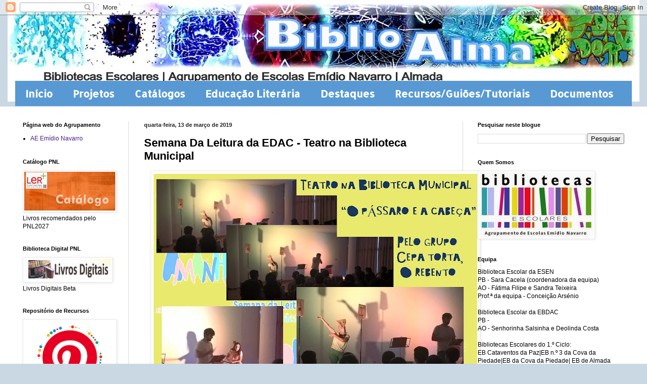

--- FILE ---
content_type: text/html; charset=UTF-8
request_url: https://bibliotecasescolaresaen.blogspot.com/2019/03/as-turmas-do-6-8-e-do-6-10-compareceram.html
body_size: 20015
content:
<!DOCTYPE html>
<html class='v2' dir='ltr' lang='pt-PT'>
<head>
<link href='https://www.blogger.com/static/v1/widgets/4128112664-css_bundle_v2.css' rel='stylesheet' type='text/css'/>
<meta content='width=1100' name='viewport'/>
<meta content='text/html; charset=UTF-8' http-equiv='Content-Type'/>
<meta content='blogger' name='generator'/>
<link href='https://bibliotecasescolaresaen.blogspot.com/favicon.ico' rel='icon' type='image/x-icon'/>
<link href='https://bibliotecasescolaresaen.blogspot.com/2019/03/as-turmas-do-6-8-e-do-6-10-compareceram.html' rel='canonical'/>
<link rel="alternate" type="application/atom+xml" title=". - Atom" href="https://bibliotecasescolaresaen.blogspot.com/feeds/posts/default" />
<link rel="alternate" type="application/rss+xml" title=". - RSS" href="https://bibliotecasescolaresaen.blogspot.com/feeds/posts/default?alt=rss" />
<link rel="service.post" type="application/atom+xml" title=". - Atom" href="https://www.blogger.com/feeds/2839161240193467540/posts/default" />

<link rel="alternate" type="application/atom+xml" title=". - Atom" href="https://bibliotecasescolaresaen.blogspot.com/feeds/8757389676825515214/comments/default" />
<!--Can't find substitution for tag [blog.ieCssRetrofitLinks]-->
<link href='https://blogger.googleusercontent.com/img/b/R29vZ2xl/AVvXsEh1uhP67XN8dAb3YpzTKQFH1qf4qVnj_dgMH3XHv_fsPWKXjn_ARSvS1VlTCdQjMSOupAxeIM8-Qk1CB6TeQYiaXqr5YM72SPAqjqECVsUUxKo081Nx2ba0DkyQ2Vcdtu08E04WVNiHe-iD/s640/Mosaico+Teatro+P%25C3%25A1ssaro+e+a+cabe%25C3%25A7a.jpg' rel='image_src'/>
<meta content='https://bibliotecasescolaresaen.blogspot.com/2019/03/as-turmas-do-6-8-e-do-6-10-compareceram.html' property='og:url'/>
<meta content='Semana Da Leitura da EDAC - Teatro na Biblioteca Municipal' property='og:title'/>
<meta content='   As turmas do 6º 8 e do 6º 10 compareceram ao convite da Biblioteca Municipal para assistirem à representação teatral adaptada de textos d...' property='og:description'/>
<meta content='https://blogger.googleusercontent.com/img/b/R29vZ2xl/AVvXsEh1uhP67XN8dAb3YpzTKQFH1qf4qVnj_dgMH3XHv_fsPWKXjn_ARSvS1VlTCdQjMSOupAxeIM8-Qk1CB6TeQYiaXqr5YM72SPAqjqECVsUUxKo081Nx2ba0DkyQ2Vcdtu08E04WVNiHe-iD/w1200-h630-p-k-no-nu/Mosaico+Teatro+P%25C3%25A1ssaro+e+a+cabe%25C3%25A7a.jpg' property='og:image'/>
<title>.: Semana Da Leitura da EDAC - Teatro na Biblioteca Municipal</title>
<style type='text/css'>@font-face{font-family:'Allerta';font-style:normal;font-weight:400;font-display:swap;src:url(//fonts.gstatic.com/s/allerta/v19/TwMO-IAHRlkbx940YnYXSCiN9uc.woff2)format('woff2');unicode-range:U+0000-00FF,U+0131,U+0152-0153,U+02BB-02BC,U+02C6,U+02DA,U+02DC,U+0304,U+0308,U+0329,U+2000-206F,U+20AC,U+2122,U+2191,U+2193,U+2212,U+2215,U+FEFF,U+FFFD;}@font-face{font-family:'Josefin Sans';font-style:normal;font-weight:700;font-display:swap;src:url(//fonts.gstatic.com/s/josefinsans/v34/Qw3PZQNVED7rKGKxtqIqX5E-AVSJrOCfjY46_N_XbMlhLybpUVzEEaq2.woff2)format('woff2');unicode-range:U+0102-0103,U+0110-0111,U+0128-0129,U+0168-0169,U+01A0-01A1,U+01AF-01B0,U+0300-0301,U+0303-0304,U+0308-0309,U+0323,U+0329,U+1EA0-1EF9,U+20AB;}@font-face{font-family:'Josefin Sans';font-style:normal;font-weight:700;font-display:swap;src:url(//fonts.gstatic.com/s/josefinsans/v34/Qw3PZQNVED7rKGKxtqIqX5E-AVSJrOCfjY46_N_XbMhhLybpUVzEEaq2.woff2)format('woff2');unicode-range:U+0100-02BA,U+02BD-02C5,U+02C7-02CC,U+02CE-02D7,U+02DD-02FF,U+0304,U+0308,U+0329,U+1D00-1DBF,U+1E00-1E9F,U+1EF2-1EFF,U+2020,U+20A0-20AB,U+20AD-20C0,U+2113,U+2C60-2C7F,U+A720-A7FF;}@font-face{font-family:'Josefin Sans';font-style:normal;font-weight:700;font-display:swap;src:url(//fonts.gstatic.com/s/josefinsans/v34/Qw3PZQNVED7rKGKxtqIqX5E-AVSJrOCfjY46_N_XbMZhLybpUVzEEQ.woff2)format('woff2');unicode-range:U+0000-00FF,U+0131,U+0152-0153,U+02BB-02BC,U+02C6,U+02DA,U+02DC,U+0304,U+0308,U+0329,U+2000-206F,U+20AC,U+2122,U+2191,U+2193,U+2212,U+2215,U+FEFF,U+FFFD;}</style>
<style id='page-skin-1' type='text/css'><!--
/*
-----------------------------------------------
Blogger Template Style
Name:     Simple
Designer: Blogger
URL:      www.blogger.com
----------------------------------------------- */
/* Content
----------------------------------------------- */
body {
font: normal normal 12px Verdana, Geneva, sans-serif;
color: #000000;
background: #cad8e4 url(//3.bp.blogspot.com/-v9F3hbsY_Kk/VfbnkUIZf8I/AAAAAAAADsg/iT5s4FIx-lM/s0-r/banner1.jpg) no-repeat fixed top center;
padding: 0 0 0 0;
background-attachment: scroll;
}
html body .content-outer {
min-width: 0;
max-width: 100%;
width: 100%;
}
h2 {
font-size: 22px;
}
a:link {
text-decoration:none;
color: #491d85;
}
a:visited {
text-decoration:none;
color: #91739a;
}
a:hover {
text-decoration:underline;
color: #7a52bd;
}
.body-fauxcolumn-outer .fauxcolumn-inner {
background: transparent none repeat scroll top left;
_background-image: none;
}
.body-fauxcolumn-outer .cap-top {
position: absolute;
z-index: 1;
height: 400px;
width: 100%;
}
.body-fauxcolumn-outer .cap-top .cap-left {
width: 100%;
background: transparent none repeat-x scroll top left;
_background-image: none;
}
.content-outer {
-moz-box-shadow: 0 0 0 rgba(0, 0, 0, .15);
-webkit-box-shadow: 0 0 0 rgba(0, 0, 0, .15);
-goog-ms-box-shadow: 0 0 0 #333333;
box-shadow: 0 0 0 rgba(0, 0, 0, .15);
margin-bottom: 1px;
}
.content-inner {
padding: 0 0;
}
.main-outer, .footer-outer {
background-color: #ffffff;
}
/* Header
----------------------------------------------- */
.header-outer {
background: transparent none repeat-x scroll 0 -400px;
_background-image: none;
}
.Header h1 {
font: normal bold 50px Josefin Sans;
color: transparent;
text-shadow: 0 0 0 rgba(0, 0, 0, .2);
}
.Header h1 a {
color: transparent;
}
.Header .description {
font-size: 200%;
color: #000000;
}
.header-inner .Header .titlewrapper {
padding: 22px 30px;
}
.header-inner .Header .descriptionwrapper {
padding: 0 30px;
}
/* Tabs
----------------------------------------------- */
.tabs-inner .section:first-child {
border-top: 0 solid #249fa3;
}
.tabs-inner .section:first-child ul {
margin-top: -0;
border-top: 0 solid #249fa3;
border-left: 0 solid #249fa3;
border-right: 0 solid #249fa3;
}
.tabs-inner .widget ul {
background: #5899d4 none repeat-x scroll 0 -800px;
_background-image: none;
border-bottom: 0 solid #249fa3;
margin-top: 0;
margin-left: -0;
margin-right: -0;
}
.tabs-inner .widget li a {
display: inline-block;
padding: .6em 1em;
font: normal bold 20px Allerta;
color: #ffffff;
border-left: 0 solid #ffffff;
border-right: 0 solid #249fa3;
}
.tabs-inner .widget li:first-child a {
border-left: none;
}
.tabs-inner .widget li.selected a, .tabs-inner .widget li a:hover {
color: #ffffff;
background-color: #0069dd;
text-decoration: none;
}
/* Columns
----------------------------------------------- */
.main-outer {
border-top: 1px solid #d9d9d9;
}
.fauxcolumn-left-outer .fauxcolumn-inner {
border-right: 1px solid #d9d9d9;
}
.fauxcolumn-right-outer .fauxcolumn-inner {
border-left: 1px solid #d9d9d9;
}
/* Headings
----------------------------------------------- */
div.widget > h2,
div.widget h2.title {
margin: 0 0 1em 0;
font: normal bold 11px Arial, Tahoma, Helvetica, FreeSans, sans-serif;
color: #000000;
}
/* Widgets
----------------------------------------------- */
.widget .zippy {
color: #929292;
text-shadow: 2px 2px 1px rgba(0, 0, 0, .1);
}
.widget .popular-posts ul {
list-style: none;
}
/* Posts
----------------------------------------------- */
h2.date-header {
font: normal bold 11px Arial, Tahoma, Helvetica, FreeSans, sans-serif;
}
.date-header span {
background-color: transparent;
color: #222222;
padding: inherit;
letter-spacing: inherit;
margin: inherit;
}
.main-inner {
padding-top: 30px;
padding-bottom: 30px;
}
.main-inner .column-center-inner {
padding: 0 15px;
}
.main-inner .column-center-inner .section {
margin: 0 15px;
}
.post {
margin: 0 0 25px 0;
}
h3.post-title, .comments h4 {
font: normal bold 22px Arial, Tahoma, Helvetica, FreeSans, sans-serif;
margin: .75em 0 0;
}
.post-body {
font-size: 110%;
line-height: 1.4;
position: relative;
}
.post-body img, .post-body .tr-caption-container, .Profile img, .Image img,
.BlogList .item-thumbnail img {
padding: 2px;
background: #ffffff;
border: 1px solid #ebebeb;
-moz-box-shadow: 1px 1px 5px rgba(0, 0, 0, .1);
-webkit-box-shadow: 1px 1px 5px rgba(0, 0, 0, .1);
box-shadow: 1px 1px 5px rgba(0, 0, 0, .1);
}
.post-body img, .post-body .tr-caption-container {
padding: 5px;
}
.post-body .tr-caption-container {
color: #222222;
}
.post-body .tr-caption-container img {
padding: 0;
background: transparent;
border: none;
-moz-box-shadow: 0 0 0 rgba(0, 0, 0, .1);
-webkit-box-shadow: 0 0 0 rgba(0, 0, 0, .1);
box-shadow: 0 0 0 rgba(0, 0, 0, .1);
}
.post-header {
margin: 0 0 1.5em;
line-height: 1.6;
font-size: 90%;
}
.post-footer {
margin: 20px -2px 0;
padding: 5px 10px;
color: #555555;
background-color: #f6f6f6;
border-bottom: 1px solid #ebebeb;
line-height: 1.6;
font-size: 90%;
}
#comments .comment-author {
padding-top: 1.5em;
border-top: 1px solid #d9d9d9;
background-position: 0 1.5em;
}
#comments .comment-author:first-child {
padding-top: 0;
border-top: none;
}
.avatar-image-container {
margin: .2em 0 0;
}
#comments .avatar-image-container img {
border: 1px solid #ebebeb;
}
/* Comments
----------------------------------------------- */
.comments .comments-content .icon.blog-author {
background-repeat: no-repeat;
background-image: url([data-uri]);
}
.comments .comments-content .loadmore a {
border-top: 1px solid #929292;
border-bottom: 1px solid #929292;
}
.comments .comment-thread.inline-thread {
background-color: #f6f6f6;
}
.comments .continue {
border-top: 2px solid #929292;
}
/* Accents
---------------------------------------------- */
.section-columns td.columns-cell {
border-left: 1px solid #d9d9d9;
}
.blog-pager {
background: transparent none no-repeat scroll top center;
}
.blog-pager-older-link, .home-link,
.blog-pager-newer-link {
background-color: #ffffff;
padding: 5px;
}
.footer-outer {
border-top: 0 dashed #bbbbbb;
}
/* Mobile
----------------------------------------------- */
body.mobile  {
background-size: auto;
}
.mobile .body-fauxcolumn-outer {
background: transparent none repeat scroll top left;
}
.mobile .body-fauxcolumn-outer .cap-top {
background-size: 100% auto;
}
.mobile .content-outer {
-webkit-box-shadow: 0 0 3px rgba(0, 0, 0, .15);
box-shadow: 0 0 3px rgba(0, 0, 0, .15);
}
.mobile .tabs-inner .widget ul {
margin-left: 0;
margin-right: 0;
}
.mobile .post {
margin: 0;
}
.mobile .main-inner .column-center-inner .section {
margin: 0;
}
.mobile .date-header span {
padding: 0.1em 10px;
margin: 0 -10px;
}
.mobile h3.post-title {
margin: 0;
}
.mobile .blog-pager {
background: transparent none no-repeat scroll top center;
}
.mobile .footer-outer {
border-top: none;
}
.mobile .main-inner, .mobile .footer-inner {
background-color: #ffffff;
}
.mobile-index-contents {
color: #000000;
}
.mobile-link-button {
background-color: #491d85;
}
.mobile-link-button a:link, .mobile-link-button a:visited {
color: #ffffff;
}
.mobile .tabs-inner .section:first-child {
border-top: none;
}
.mobile .tabs-inner .PageList .widget-content {
background-color: #0069dd;
color: #ffffff;
border-top: 0 solid #249fa3;
border-bottom: 0 solid #249fa3;
}
.mobile .tabs-inner .PageList .widget-content .pagelist-arrow {
border-left: 1px solid #249fa3;
}

--></style>
<style id='template-skin-1' type='text/css'><!--
body {
min-width: 1250px;
}
.content-outer, .content-fauxcolumn-outer, .region-inner {
min-width: 1250px;
max-width: 1250px;
_width: 1250px;
}
.main-inner .columns {
padding-left: 240px;
padding-right: 350px;
}
.main-inner .fauxcolumn-center-outer {
left: 240px;
right: 350px;
/* IE6 does not respect left and right together */
_width: expression(this.parentNode.offsetWidth -
parseInt("240px") -
parseInt("350px") + 'px');
}
.main-inner .fauxcolumn-left-outer {
width: 240px;
}
.main-inner .fauxcolumn-right-outer {
width: 350px;
}
.main-inner .column-left-outer {
width: 240px;
right: 100%;
margin-left: -240px;
}
.main-inner .column-right-outer {
width: 350px;
margin-right: -350px;
}
#layout {
min-width: 0;
}
#layout .content-outer {
min-width: 0;
width: 800px;
}
#layout .region-inner {
min-width: 0;
width: auto;
}
body#layout div.add_widget {
padding: 8px;
}
body#layout div.add_widget a {
margin-left: 32px;
}
--></style>
<style>
    body {background-image:url(\/\/3.bp.blogspot.com\/-v9F3hbsY_Kk\/VfbnkUIZf8I\/AAAAAAAADsg\/iT5s4FIx-lM\/s0-r\/banner1.jpg);}
    
@media (max-width: 200px) { body {background-image:url(\/\/3.bp.blogspot.com\/-v9F3hbsY_Kk\/VfbnkUIZf8I\/AAAAAAAADsg\/iT5s4FIx-lM\/w200\/banner1.jpg);}}
@media (max-width: 400px) and (min-width: 201px) { body {background-image:url(\/\/3.bp.blogspot.com\/-v9F3hbsY_Kk\/VfbnkUIZf8I\/AAAAAAAADsg\/iT5s4FIx-lM\/w400\/banner1.jpg);}}
@media (max-width: 800px) and (min-width: 401px) { body {background-image:url(\/\/3.bp.blogspot.com\/-v9F3hbsY_Kk\/VfbnkUIZf8I\/AAAAAAAADsg\/iT5s4FIx-lM\/w800\/banner1.jpg);}}
@media (max-width: 1200px) and (min-width: 801px) { body {background-image:url(\/\/3.bp.blogspot.com\/-v9F3hbsY_Kk\/VfbnkUIZf8I\/AAAAAAAADsg\/iT5s4FIx-lM\/w1200\/banner1.jpg);}}
/* Last tag covers anything over one higher than the previous max-size cap. */
@media (min-width: 1201px) { body {background-image:url(\/\/3.bp.blogspot.com\/-v9F3hbsY_Kk\/VfbnkUIZf8I\/AAAAAAAADsg\/iT5s4FIx-lM\/w1600\/banner1.jpg);}}
  </style>
<link href='https://www.blogger.com/dyn-css/authorization.css?targetBlogID=2839161240193467540&amp;zx=1bbbfd3b-c384-49a7-ab28-7762ff0d5758' media='none' onload='if(media!=&#39;all&#39;)media=&#39;all&#39;' rel='stylesheet'/><noscript><link href='https://www.blogger.com/dyn-css/authorization.css?targetBlogID=2839161240193467540&amp;zx=1bbbfd3b-c384-49a7-ab28-7762ff0d5758' rel='stylesheet'/></noscript>
<meta name='google-adsense-platform-account' content='ca-host-pub-1556223355139109'/>
<meta name='google-adsense-platform-domain' content='blogspot.com'/>

</head>
<body class='loading variant-wide'>
<div class='navbar section' id='navbar' name='Navbar'><div class='widget Navbar' data-version='1' id='Navbar1'><script type="text/javascript">
    function setAttributeOnload(object, attribute, val) {
      if(window.addEventListener) {
        window.addEventListener('load',
          function(){ object[attribute] = val; }, false);
      } else {
        window.attachEvent('onload', function(){ object[attribute] = val; });
      }
    }
  </script>
<div id="navbar-iframe-container"></div>
<script type="text/javascript" src="https://apis.google.com/js/platform.js"></script>
<script type="text/javascript">
      gapi.load("gapi.iframes:gapi.iframes.style.bubble", function() {
        if (gapi.iframes && gapi.iframes.getContext) {
          gapi.iframes.getContext().openChild({
              url: 'https://www.blogger.com/navbar/2839161240193467540?po\x3d8757389676825515214\x26origin\x3dhttps://bibliotecasescolaresaen.blogspot.com',
              where: document.getElementById("navbar-iframe-container"),
              id: "navbar-iframe"
          });
        }
      });
    </script><script type="text/javascript">
(function() {
var script = document.createElement('script');
script.type = 'text/javascript';
script.src = '//pagead2.googlesyndication.com/pagead/js/google_top_exp.js';
var head = document.getElementsByTagName('head')[0];
if (head) {
head.appendChild(script);
}})();
</script>
</div></div>
<div class='body-fauxcolumns'>
<div class='fauxcolumn-outer body-fauxcolumn-outer'>
<div class='cap-top'>
<div class='cap-left'></div>
<div class='cap-right'></div>
</div>
<div class='fauxborder-left'>
<div class='fauxborder-right'></div>
<div class='fauxcolumn-inner'>
</div>
</div>
<div class='cap-bottom'>
<div class='cap-left'></div>
<div class='cap-right'></div>
</div>
</div>
</div>
<div class='content'>
<div class='content-fauxcolumns'>
<div class='fauxcolumn-outer content-fauxcolumn-outer'>
<div class='cap-top'>
<div class='cap-left'></div>
<div class='cap-right'></div>
</div>
<div class='fauxborder-left'>
<div class='fauxborder-right'></div>
<div class='fauxcolumn-inner'>
</div>
</div>
<div class='cap-bottom'>
<div class='cap-left'></div>
<div class='cap-right'></div>
</div>
</div>
</div>
<div class='content-outer'>
<div class='content-cap-top cap-top'>
<div class='cap-left'></div>
<div class='cap-right'></div>
</div>
<div class='fauxborder-left content-fauxborder-left'>
<div class='fauxborder-right content-fauxborder-right'></div>
<div class='content-inner'>
<header>
<div class='header-outer'>
<div class='header-cap-top cap-top'>
<div class='cap-left'></div>
<div class='cap-right'></div>
</div>
<div class='fauxborder-left header-fauxborder-left'>
<div class='fauxborder-right header-fauxborder-right'></div>
<div class='region-inner header-inner'>
<div class='header section' id='header' name='Cabeçalho'><div class='widget Header' data-version='1' id='Header1'>
<div id='header-inner'>
<div class='titlewrapper'>
<h1 class='title'>
<a href='https://bibliotecasescolaresaen.blogspot.com/'>
.
</a>
</h1>
</div>
<div class='descriptionwrapper'>
<p class='description'><span>
</span></p>
</div>
</div>
</div></div>
</div>
</div>
<div class='header-cap-bottom cap-bottom'>
<div class='cap-left'></div>
<div class='cap-right'></div>
</div>
</div>
</header>
<div class='tabs-outer'>
<div class='tabs-cap-top cap-top'>
<div class='cap-left'></div>
<div class='cap-right'></div>
</div>
<div class='fauxborder-left tabs-fauxborder-left'>
<div class='fauxborder-right tabs-fauxborder-right'></div>
<div class='region-inner tabs-inner'>
<div class='tabs section' id='crosscol' name='Entre colunas'><div class='widget PageList' data-version='1' id='PageList1'>
<h2>Páginas</h2>
<div class='widget-content'>
<ul>
<li>
<a href='https://bibliotecasescolaresaen.blogspot.com/'>Início</a>
</li>
<li>
<a href='https://bibliotecasescolaresaen.blogspot.com/p/projetos.html'>Projetos</a>
</li>
<li>
<a href='https://bibliotecasescolaresaen.blogspot.com/p/catalogos.html'>Catálogos</a>
</li>
<li>
<a href='https://bibliotecasescolaresaen.blogspot.com/p/metas.html'>Educação Literária</a>
</li>
<li>
<a href='https://bibliotecasescolaresaen.blogspot.com/p/destaques.html'>Destaques</a>
</li>
<li>
<a href='https://bibliotecasescolaresaen.blogspot.com/p/guias.html'>Recursos/Guiões/Tutoriais</a>
</li>
<li>
<a href='https://bibliotecasescolaresaen.blogspot.com/p/blog-page.html'>Documentos</a>
</li>
</ul>
<div class='clear'></div>
</div>
</div></div>
<div class='tabs no-items section' id='crosscol-overflow' name='Cross-Column 2'></div>
</div>
</div>
<div class='tabs-cap-bottom cap-bottom'>
<div class='cap-left'></div>
<div class='cap-right'></div>
</div>
</div>
<div class='main-outer'>
<div class='main-cap-top cap-top'>
<div class='cap-left'></div>
<div class='cap-right'></div>
</div>
<div class='fauxborder-left main-fauxborder-left'>
<div class='fauxborder-right main-fauxborder-right'></div>
<div class='region-inner main-inner'>
<div class='columns fauxcolumns'>
<div class='fauxcolumn-outer fauxcolumn-center-outer'>
<div class='cap-top'>
<div class='cap-left'></div>
<div class='cap-right'></div>
</div>
<div class='fauxborder-left'>
<div class='fauxborder-right'></div>
<div class='fauxcolumn-inner'>
</div>
</div>
<div class='cap-bottom'>
<div class='cap-left'></div>
<div class='cap-right'></div>
</div>
</div>
<div class='fauxcolumn-outer fauxcolumn-left-outer'>
<div class='cap-top'>
<div class='cap-left'></div>
<div class='cap-right'></div>
</div>
<div class='fauxborder-left'>
<div class='fauxborder-right'></div>
<div class='fauxcolumn-inner'>
</div>
</div>
<div class='cap-bottom'>
<div class='cap-left'></div>
<div class='cap-right'></div>
</div>
</div>
<div class='fauxcolumn-outer fauxcolumn-right-outer'>
<div class='cap-top'>
<div class='cap-left'></div>
<div class='cap-right'></div>
</div>
<div class='fauxborder-left'>
<div class='fauxborder-right'></div>
<div class='fauxcolumn-inner'>
</div>
</div>
<div class='cap-bottom'>
<div class='cap-left'></div>
<div class='cap-right'></div>
</div>
</div>
<!-- corrects IE6 width calculation -->
<div class='columns-inner'>
<div class='column-center-outer'>
<div class='column-center-inner'>
<div class='main section' id='main' name='Principal'><div class='widget Blog' data-version='1' id='Blog1'>
<div class='blog-posts hfeed'>

          <div class="date-outer">
        
<h2 class='date-header'><span>quarta-feira, 13 de março de 2019</span></h2>

          <div class="date-posts">
        
<div class='post-outer'>
<div class='post hentry uncustomized-post-template' itemprop='blogPost' itemscope='itemscope' itemtype='http://schema.org/BlogPosting'>
<meta content='https://blogger.googleusercontent.com/img/b/R29vZ2xl/AVvXsEh1uhP67XN8dAb3YpzTKQFH1qf4qVnj_dgMH3XHv_fsPWKXjn_ARSvS1VlTCdQjMSOupAxeIM8-Qk1CB6TeQYiaXqr5YM72SPAqjqECVsUUxKo081Nx2ba0DkyQ2Vcdtu08E04WVNiHe-iD/s640/Mosaico+Teatro+P%25C3%25A1ssaro+e+a+cabe%25C3%25A7a.jpg' itemprop='image_url'/>
<meta content='2839161240193467540' itemprop='blogId'/>
<meta content='8757389676825515214' itemprop='postId'/>
<a name='8757389676825515214'></a>
<h3 class='post-title entry-title' itemprop='name'>
Semana Da Leitura da EDAC - Teatro na Biblioteca Municipal
</h3>
<div class='post-header'>
<div class='post-header-line-1'></div>
</div>
<div class='post-body entry-content' id='post-body-8757389676825515214' itemprop='description articleBody'>
<div class="separator" style="clear: both; text-align: center;">
<a href="https://blogger.googleusercontent.com/img/b/R29vZ2xl/AVvXsEh1uhP67XN8dAb3YpzTKQFH1qf4qVnj_dgMH3XHv_fsPWKXjn_ARSvS1VlTCdQjMSOupAxeIM8-Qk1CB6TeQYiaXqr5YM72SPAqjqECVsUUxKo081Nx2ba0DkyQ2Vcdtu08E04WVNiHe-iD/s1600/Mosaico+Teatro+P%25C3%25A1ssaro+e+a+cabe%25C3%25A7a.jpg" imageanchor="1" style="margin-left: 1em; margin-right: 1em;"><img border="0" data-original-height="720" data-original-width="960" height="480" src="https://blogger.googleusercontent.com/img/b/R29vZ2xl/AVvXsEh1uhP67XN8dAb3YpzTKQFH1qf4qVnj_dgMH3XHv_fsPWKXjn_ARSvS1VlTCdQjMSOupAxeIM8-Qk1CB6TeQYiaXqr5YM72SPAqjqECVsUUxKo081Nx2ba0DkyQ2Vcdtu08E04WVNiHe-iD/s640/Mosaico+Teatro+P%25C3%25A1ssaro+e+a+cabe%25C3%25A7a.jpg" width="640" /></a></div>
<br />
As turmas do 6º 8 e do 6º 10 compareceram ao convite da Biblioteca Municipal para assistirem à representação teatral adaptada de textos da educação literária de 2º ciclo, e apresentada pelo Grupo Cepa Torta, o Rebento, na Sala Pablo Neruda do Fórum Romeu Correia. Foi uma apresentação de muito interesse e qualidade que colheu o agrado de todos.
<div style='clear: both;'></div>
</div>
<div class='post-footer'>
<div class='post-footer-line post-footer-line-1'>
<span class='post-author vcard'>
Publicada por
<span class='fn' itemprop='author' itemscope='itemscope' itemtype='http://schema.org/Person'>
<meta content='https://www.blogger.com/profile/06341510985964661610' itemprop='url'/>
<a class='g-profile' href='https://www.blogger.com/profile/06341510985964661610' rel='author' title='author profile'>
<span itemprop='name'>Bibliotecas Escolares AE Emídio Navarro</span>
</a>
</span>
</span>
<span class='post-timestamp'>
à(s)
<meta content='https://bibliotecasescolaresaen.blogspot.com/2019/03/as-turmas-do-6-8-e-do-6-10-compareceram.html' itemprop='url'/>
<a class='timestamp-link' href='https://bibliotecasescolaresaen.blogspot.com/2019/03/as-turmas-do-6-8-e-do-6-10-compareceram.html' rel='bookmark' title='permanent link'><abbr class='published' itemprop='datePublished' title='2019-03-13T14:24:00Z'>14:24</abbr></a>
</span>
<span class='post-comment-link'>
</span>
<span class='post-icons'>
<span class='item-control blog-admin pid-1232311825'>
<a href='https://www.blogger.com/post-edit.g?blogID=2839161240193467540&postID=8757389676825515214&from=pencil' title='Editar mensagem'>
<img alt='' class='icon-action' height='18' src='https://resources.blogblog.com/img/icon18_edit_allbkg.gif' width='18'/>
</a>
</span>
</span>
<div class='post-share-buttons goog-inline-block'>
<a class='goog-inline-block share-button sb-email' href='https://www.blogger.com/share-post.g?blogID=2839161240193467540&postID=8757389676825515214&target=email' target='_blank' title='Enviar a mensagem por email'><span class='share-button-link-text'>Enviar a mensagem por email</span></a><a class='goog-inline-block share-button sb-blog' href='https://www.blogger.com/share-post.g?blogID=2839161240193467540&postID=8757389676825515214&target=blog' onclick='window.open(this.href, "_blank", "height=270,width=475"); return false;' target='_blank' title='Dê a sua opinião!'><span class='share-button-link-text'>Dê a sua opinião!</span></a><a class='goog-inline-block share-button sb-twitter' href='https://www.blogger.com/share-post.g?blogID=2839161240193467540&postID=8757389676825515214&target=twitter' target='_blank' title='Partilhar no X'><span class='share-button-link-text'>Partilhar no X</span></a><a class='goog-inline-block share-button sb-facebook' href='https://www.blogger.com/share-post.g?blogID=2839161240193467540&postID=8757389676825515214&target=facebook' onclick='window.open(this.href, "_blank", "height=430,width=640"); return false;' target='_blank' title='Partilhar no Facebook'><span class='share-button-link-text'>Partilhar no Facebook</span></a><a class='goog-inline-block share-button sb-pinterest' href='https://www.blogger.com/share-post.g?blogID=2839161240193467540&postID=8757389676825515214&target=pinterest' target='_blank' title='Partilhar no Pinterest'><span class='share-button-link-text'>Partilhar no Pinterest</span></a>
</div>
</div>
<div class='post-footer-line post-footer-line-2'>
<span class='post-labels'>
Etiquetas:
<a href='https://bibliotecasescolaresaen.blogspot.com/search/label/leitura' rel='tag'>leitura</a>,
<a href='https://bibliotecasescolaresaen.blogspot.com/search/label/livros' rel='tag'>livros</a>,
<a href='https://bibliotecasescolaresaen.blogspot.com/search/label/Semana%20da%20Leitura' rel='tag'>Semana da Leitura</a>,
<a href='https://bibliotecasescolaresaen.blogspot.com/search/label/teatro' rel='tag'>teatro</a>
</span>
</div>
<div class='post-footer-line post-footer-line-3'>
<span class='post-location'>
</span>
</div>
</div>
</div>
<div class='comments' id='comments'>
<a name='comments'></a>
<h4>Sem comentários:</h4>
<div id='Blog1_comments-block-wrapper'>
<dl class='avatar-comment-indent' id='comments-block'>
</dl>
</div>
<p class='comment-footer'>
<div class='comment-form'>
<a name='comment-form'></a>
<h4 id='comment-post-message'>Enviar um comentário</h4>
<p>
</p>
<a href='https://www.blogger.com/comment/frame/2839161240193467540?po=8757389676825515214&hl=pt-PT&saa=85391&origin=https://bibliotecasescolaresaen.blogspot.com' id='comment-editor-src'></a>
<iframe allowtransparency='true' class='blogger-iframe-colorize blogger-comment-from-post' frameborder='0' height='410px' id='comment-editor' name='comment-editor' src='' width='100%'></iframe>
<script src='https://www.blogger.com/static/v1/jsbin/1345082660-comment_from_post_iframe.js' type='text/javascript'></script>
<script type='text/javascript'>
      BLOG_CMT_createIframe('https://www.blogger.com/rpc_relay.html');
    </script>
</div>
</p>
</div>
</div>

        </div></div>
      
</div>
<div class='blog-pager' id='blog-pager'>
<span id='blog-pager-newer-link'>
<a class='blog-pager-newer-link' href='https://bibliotecasescolaresaen.blogspot.com/2019/03/bubu-e-os-bichos-com-ana-muacho-na-edac.html' id='Blog1_blog-pager-newer-link' title='Mensagem mais recente'>Mensagem mais recente</a>
</span>
<span id='blog-pager-older-link'>
<a class='blog-pager-older-link' href='https://bibliotecasescolaresaen.blogspot.com/2019/03/miudos-votos-edac-como-ser-um-unicornio.html' id='Blog1_blog-pager-older-link' title='Mensagem antiga'>Mensagem antiga</a>
</span>
<a class='home-link' href='https://bibliotecasescolaresaen.blogspot.com/'>Página inicial</a>
</div>
<div class='clear'></div>
<div class='post-feeds'>
<div class='feed-links'>
Subscrever:
<a class='feed-link' href='https://bibliotecasescolaresaen.blogspot.com/feeds/8757389676825515214/comments/default' target='_blank' type='application/atom+xml'>Enviar feedback (Atom)</a>
</div>
</div>
</div></div>
</div>
</div>
<div class='column-left-outer'>
<div class='column-left-inner'>
<aside>
<div class='sidebar section' id='sidebar-left-1'><div class='widget LinkList' data-version='1' id='LinkList1'>
<h2>Página web do Agrupamento</h2>
<div class='widget-content'>
<ul>
<li><a href='https://www.aeen.pt/'>AE Emídio Navarro</a></li>
</ul>
<div class='clear'></div>
</div>
</div><div class='widget Image' data-version='1' id='Image7'>
<h2>Catálogo PNL</h2>
<div class='widget-content'>
<a href='http://pnl2027.gov.pt/np4/livrospnl?cat_livrospnl=catalogo_blx'>
<img alt='Catálogo PNL' height='77' id='Image7_img' src='https://blogger.googleusercontent.com/img/a/AVvXsEgkWm6_jJwzBMGVrtIfGY1V9EYcuC4dROyFzfc9CmNnb_PkqpCW7DnGBFaKbI3Bsvfk8grCoRpaDJiInhW7YIguVMRuN20Bbvhu5YuiPyNhQPuIcCmy08XTgz0nleLoyDgwoDSYwX5sGsvt8v_KyjvTBs0ttZiv4gAg5MqK8G2LW8EF-ft-CwGc9XOjLqqN=s180' width='180'/>
</a>
<br/>
<span class='caption'>Livros recomendados pelo PNL2027</span>
</div>
<div class='clear'></div>
</div><div class='widget Image' data-version='1' id='Image6'>
<h2>Biblioteca Digital PNL</h2>
<div class='widget-content'>
<a href='https://www.livros-digitais.com/'>
<img alt='Biblioteca Digital PNL' height='44' id='Image6_img' src='https://blogger.googleusercontent.com/img/a/AVvXsEh-OMPwcIJhPDhfrxeMPg3v4zDYFUnDddRv-jem-ePdFJtFPWJPMXD27bzDWVKqAoKayp8A-UoTKEQ0-zGT8SXY85J3V7KifbzLEVfC1J6EGoptA_oVYf1V7G8UtdYG0gFL6wIzQ0mgDl2y8H5vQm-wG09ZqL8Y4yUZBx7ldRdP9V4prrpttCsAe4ZWFRZB=s172' width='172'/>
</a>
<br/>
<span class='caption'>Livros Digitais Beta</span>
</div>
<div class='clear'></div>
</div><div class='widget Image' data-version='1' id='Image10'>
<h2>Repositório de Recursos</h2>
<div class='widget-content'>
<a href='https://www.pinterest.pt/beean0034/'>
<img alt='Repositório de Recursos' height='180' id='Image10_img' src='https://blogger.googleusercontent.com/img/b/R29vZ2xl/AVvXsEiwF2FzSU7BFBWfU1L11mNEWkOi2Ufkxajb-BiAcxkR7fbuHFe6H99MCqR-HwSvpsz0evlJT_hs842_1kBFoeddxiJxXwNAHNGoEM0J551R5WHsWXFi1PNl1HgyaRzGMPZNi_7unC1RQx2j/s1600/pincode_803892670925010112.png' width='180'/>
</a>
<br/>
<span class='caption'>Pinterest das BE do AE Emídio Navarro</span>
</div>
<div class='clear'></div>
</div><div class='widget Image' data-version='1' id='Image8'>
<h2>Casa das Ciências</h2>
<div class='widget-content'>
<a href='https://www.casadasciencias.org/'>
<img alt='Casa das Ciências' height='73' id='Image8_img' src='https://blogger.googleusercontent.com/img/b/R29vZ2xl/AVvXsEjJVFoQFVW7i-_H9ADCep02E0xcIdwsJNAF4Y11p6CdCqoEDnkIFt0M0Nw7KS_nH3LB60LjGtx0yBuRiWIG2bF2eNgjFMTkr0lSVa59grdCLKW_iVZB1LTWxkMnNqmxKoOu386dlANmd93n/s1600/2019-03-20_1140.png' width='180'/>
</a>
<br/>
</div>
<div class='clear'></div>
</div><div class='widget BlogList' data-version='1' id='BlogList2'>
<h2 class='title'>Lista de Jogos Educativos</h2>
<div class='widget-content'>
<div class='blog-list-container' id='BlogList2_container'>
<ul id='BlogList2_blogs'>
<li style='display: block;'>
<div class='blog-icon'>
<img data-lateloadsrc='https://lh3.googleusercontent.com/blogger_img_proxy/AEn0k_uAP-bsRG3LsObqd5-bjcU-_kCL_piNau0gj6dFFr6miESJ8V2SHfZ1WwVntxHYqpUWLJVarcSkx3CZ085FFV9Ylz4e3BDmMWEYWgaPyw=s16-w16-h16' height='16' width='16'/>
</div>
<div class='blog-content'>
<div class='blog-title'>
<a href='http://cvc.instituto-camoes.pt/area-aprender-a-brincar-dp1.html' target='_blank'>
A brincar</a>
</div>
<div class='item-content'>
</div>
</div>
<div style='clear: both;'></div>
</li>
<li style='display: block;'>
<div class='blog-icon'>
<img data-lateloadsrc='https://lh3.googleusercontent.com/blogger_img_proxy/AEn0k_vW8R5z8fHrgCPyLLKmTDcIu7-uue6pJIzA8Qets0WGrllyh2tDBtrRfzOTmtiPAuzCxN1bDHZcYN5eRWahOUr80OaOFYCB7QEl7g=s16-w16-h16' height='16' width='16'/>
</div>
<div class='blog-content'>
<div class='blog-title'>
<a href='http://pt.schoolofmagic.net/' target='_blank'>
Escola de Magia de Lisboa</a>
</div>
<div class='item-content'>
</div>
</div>
<div style='clear: both;'></div>
</li>
<li style='display: block;'>
<div class='blog-icon'>
<img data-lateloadsrc='https://lh3.googleusercontent.com/blogger_img_proxy/AEn0k_vEJh-mKNRkLYH8lnKhud7Mb4BnhAju13tPrIJdRfWmrmAXzdsgvDOQ_NPnos0DxHQkORPcmEMFpgyp-fWJxNKTUbz7qgI56rhEGQ=s16-w16-h16' height='16' width='16'/>
</div>
<div class='blog-content'>
<div class='blog-title'>
<a href='http://clientes.netvisao.pt/mcharrao/jogoseducativos/' target='_blank'>
Jogos Educativos Online</a>
</div>
<div class='item-content'>
</div>
</div>
<div style='clear: both;'></div>
</li>
<li style='display: block;'>
<div class='blog-icon'>
<img data-lateloadsrc='https://lh3.googleusercontent.com/blogger_img_proxy/AEn0k_sllBb2_XKjHXyJ6egdlY2ZRaoH2OGIpN4FB5ZwX87v6pXw9FbjVU3-B7xN-C_1ijgs5LzhO3-fL-Fqq8mVDoVOu62m2EXUF4ZJwA=s16-w16-h16' height='16' width='16'/>
</div>
<div class='blog-content'>
<div class='blog-title'>
<a href='http://www.smartkids.com.br/' target='_blank'>
Jogos Educativos, Desenhos para colorir e pintar, Educação infantil - Smartkids</a>
</div>
<div class='item-content'>
</div>
</div>
<div style='clear: both;'></div>
</li>
</ul>
<div class='clear'></div>
</div>
</div>
</div><div class='widget BlogList' data-version='1' id='BlogList1'>
<h2 class='title'>Ligações</h2>
<div class='widget-content'>
<div class='blog-list-container' id='BlogList1_container'>
<ul id='BlogList1_blogs'>
<li style='display: block;'>
<div class='blog-icon'>
<img data-lateloadsrc='https://lh3.googleusercontent.com/blogger_img_proxy/AEn0k_s01VOGSAwaO0qMIsh9E7ymrLjeiq9Zs2hGWjXVyXtwIT1JJMX8V8HrtSaai3myUMy5vW1feW74uesWWoR9_GZJqWjXFAQ5vg=s16-w16-h16' height='16' width='16'/>
</div>
<div class='blog-content'>
<div class='blog-title'>
<a href='https://blogue.rbe.mec.pt/' target='_blank'>
Blogue RBE</a>
</div>
<div class='item-content'>
<span class='item-title'>
<a href='https://blogue.rbe.mec.pt/toolkit-news-integrity-in-ai-assistants-3023533' target='_blank'>
Toolkit News Integrity in AI Assistants: um guia para compreender e 
melhorar as respostas da IA às notícias
</a>
</span>
</div>
</div>
<div style='clear: both;'></div>
</li>
<li style='display: block;'>
<div class='blog-icon'>
<img data-lateloadsrc='https://lh3.googleusercontent.com/blogger_img_proxy/AEn0k_sGSV2GlODlkABsUDvnaMHoGdEHeh2TL42shYkH5TZN8rBvzkBVVkC8ydll0E0WSMvHbOVYUz1C3LfTPqjoiSO_oMxOrvHcLm4BVnATafGyyVVIwhJyS4jJMgc=s16-w16-h16' height='16' width='16'/>
</div>
<div class='blog-content'>
<div class='blog-title'>
<a href='http://manuela-quartocrescente.blogspot.com/' target='_blank'>
Quarto Crescente</a>
</div>
<div class='item-content'>
<span class='item-title'>
<a href='http://manuela-quartocrescente.blogspot.com/2020/02/novos-amigos-no-pragal.html' target='_blank'>
Novos amigos, no Pragal...
</a>
</span>
</div>
</div>
<div style='clear: both;'></div>
</li>
<li style='display: block;'>
<div class='blog-icon'>
<img data-lateloadsrc='https://lh3.googleusercontent.com/blogger_img_proxy/AEn0k_uAP-bsRG3LsObqd5-bjcU-_kCL_piNau0gj6dFFr6miESJ8V2SHfZ1WwVntxHYqpUWLJVarcSkx3CZ085FFV9Ylz4e3BDmMWEYWgaPyw=s16-w16-h16' height='16' width='16'/>
</div>
<div class='blog-content'>
<div class='blog-title'>
<a href='http://cvc.instituto-camoes.pt/area-aprender-a-ler-dp1.html' target='_blank'>
A ler</a>
</div>
<div class='item-content'>
<span class='item-title'>
<a href='http://cvc.instituto-camoes.pt/area-aprender-a-ler/historias-virtuais-dp1.html' target='_blank'>
Histórias virtuais
</a>
</span>
</div>
</div>
<div style='clear: both;'></div>
</li>
<li style='display: block;'>
<div class='blog-icon'>
<img data-lateloadsrc='https://lh3.googleusercontent.com/blogger_img_proxy/AEn0k_uAP-bsRG3LsObqd5-bjcU-_kCL_piNau0gj6dFFr6miESJ8V2SHfZ1WwVntxHYqpUWLJVarcSkx3CZ085FFV9Ylz4e3BDmMWEYWgaPyw=s16-w16-h16' height='16' width='16'/>
</div>
<div class='blog-content'>
<div class='blog-title'>
<a href='http://cvc.instituto-camoes.pt/conhecer/biblioteca-digital-camoes.html' target='_blank'>
Centro Virtual Camões - Camões IP - Biblioteca Digital Camões</a>
</div>
<div class='item-content'>
<span class='item-title'>
<!--Can't find substitution for tag [item.itemTitle]-->
</span>
</div>
</div>
<div style='clear: both;'></div>
</li>
<li style='display: block;'>
<div class='blog-icon'>
<img data-lateloadsrc='https://lh3.googleusercontent.com/blogger_img_proxy/AEn0k_toTDIzm-ZKc-coAWarfAuINEbLxBDoS4k-lg2T3kgvGPLrAsbc1MiS8xxdiGBGCheBVJRYsgkhYDt0wdWNrZ7JYAMCE5AgtMo=s16-w16-h16' height='16' width='16'/>
</div>
<div class='blog-content'>
<div class='blog-title'>
<a href='https://rbma.cm-almada.pt/' target='_blank'>
Bibliotecas de Almada</a>
</div>
<div class='item-content'>
<span class='item-title'>
<!--Can't find substitution for tag [item.itemTitle]-->
</span>
</div>
</div>
<div style='clear: both;'></div>
</li>
<li style='display: block;'>
<div class='blog-icon'>
<img data-lateloadsrc='https://lh3.googleusercontent.com/blogger_img_proxy/AEn0k_sGBPs-m6kuZOXF4XoA8hTKnvlOvnXwzhiQvcepo5eGbfU6hFDxiYZodexPHt46PsHQhnsheQMv-w4APFiRfzAhXaQ8AyY=s16-w16-h16' height='16' width='16'/>
</div>
<div class='blog-content'>
<div class='blog-title'>
<a href='https://www.rbe.mec.pt/np4/home.html' target='_blank'>
RBE </a>
</div>
<div class='item-content'>
<span class='item-title'>
<!--Can't find substitution for tag [item.itemTitle]-->
</span>
</div>
</div>
<div style='clear: both;'></div>
</li>
</ul>
<div class='clear'></div>
</div>
</div>
</div><div class='widget HTML' data-version='1' id='HTML1'>
<h2 class='title'>MARCADORES do DIIGO - bookmarking social</h2>
<div class='widget-content'>
<span style="font-style:italic;"><span style="font-style:italic;"></span></span><span style="font-weight:bold;"><span style="font-weight:bold;"><span style="font-weight:bold;"></span></span></span><div class="diigo-tags"><div class="diigo-banner sidebar-title" style="font: bold 12px arial;margin-bottom:5px;"><a href="https://www.diigo.com"><img src="https://www.diigo.com/images/ii_blue.gif" width="16" height="16" alt="diigo"/></a> <a href="https://www.diigo.com/cloud/bibliotecasaen">Etiquetas das Bibiliotecas do  AE Emídio Navarro no Diigo</a></div><script type="text/javascript" src="https://www.diigo.com/tools/tagrolls_script/bibliotecasaen?icon;size=11-23;color=87ceeb-0000ff;title=Etiquetas%20das%20Bibiliotecas%20do%20%20AE%20Em%C3%ADdio%20Navarro%20no%20Diigo;name;showadd;v=3"></script></div>
</div>
<div class='clear'></div>
</div></div>
<table border='0' cellpadding='0' cellspacing='0' class='section-columns columns-2'>
<tbody>
<tr>
<td class='first columns-cell'>
<div class='sidebar section' id='sidebar-left-2-1'><div class='widget Image' data-version='1' id='Image5'>
<h2>Blogues BE</h2>
<div class='widget-content'>
<a href='http://centro-unesco-ciencia-arte-engenho.blogspot.com/'>
<img alt='Blogues BE' height='22' id='Image5_img' src='https://blogger.googleusercontent.com/img/a/AVvXsEjBVxOSX9PZNGTH46Vtpn7fglLz2XDbeIao9LlKR4F2v4-OXJKOYtGiuz8o-aouVHC_JlePb7P3tjSGj3PyLHt_mNt3zP0x4mRpksK5A79Y2HtWsFdnaLoI0M_xnlS0mQSiCkaOr-NItLlhc1U5Zkg9An6CuYJTiTWKoUnl9b5ol5QcyjgNH9kKDgb_3r_j=s75' width='75'/>
</a>
<br/>
</div>
<div class='clear'></div>
</div><div class='widget Image' data-version='1' id='Image2'>
<div class='widget-content'>
<a href='http://entrebibliotecas.blogspot.pt/'>
<img alt='' height='49' id='Image2_img' src='https://blogger.googleusercontent.com/img/b/R29vZ2xl/AVvXsEg4LPmCR4xOhypeNB29OJ5djvUJCn8QkqteWgF-vqxb0v75jSZelgPqRqwBdT7o3-REIv6_eayoXUwVTzJFf1pgJGbKLujkFuMhmzLtQbmzifk1za8f9YOtwCMBEWfPIQmA1jBaJFKGOUBR/s70/entrebibliotecas.png' width='70'/>
</a>
<br/>
</div>
<div class='clear'></div>
</div></div>
</td>
<td class='columns-cell'>
<div class='sidebar section' id='sidebar-left-2-2'><div class='widget Image' data-version='1' id='Image4'>
<h2>em Arquivo</h2>
<div class='widget-content'>
<a href='https://bibliotecasalmada.blogspot.com/'>
<img alt='em Arquivo' height='31' id='Image4_img' src='https://blogger.googleusercontent.com/img/a/AVvXsEhpIg_igXefsZOqPWBS37w1DSb3ieCrVJd_-OSa2gvYavNeI-YqCOmNOth_7wbigjOnXucHtfyE1_dyidSHUOfQkKYbq6ln5P3-784RGqLmFg9X27vFaPRYMYVAJG_lzujuBJuQyv6gDkaWMEoWui1k8MKNPtVq0VstiQm1SFrMZUOXi3CYeY90PNdf1iPx=s74' width='74'/>
</a>
<br/>
</div>
<div class='clear'></div>
</div><div class='widget Image' data-version='1' id='Image3'>
<div class='widget-content'>
<a href='http://esencruzamentos.blogspot.pt/'>
<img alt='' height='48' id='Image3_img' src='https://blogger.googleusercontent.com/img/b/R29vZ2xl/AVvXsEhdistishNykOULpxMIKDiVLECyebFaQZfm1hmv_WegsiZcSZObYs-yDA7yNRzF9UzaC2OGY-esBtvTpaS661ENwnfJraNGVGRB84q_i5KMembuV6ePYkK-T-YEqKLgVwpoAcZ8ym7pP-ZQ/s69/cruzamentos.png' width='69'/>
</a>
<br/>
</div>
<div class='clear'></div>
</div></div>
</td>
</tr>
</tbody>
</table>
<div class='sidebar no-items section' id='sidebar-left-3'></div>
</aside>
</div>
</div>
<div class='column-right-outer'>
<div class='column-right-inner'>
<aside>
<div class='sidebar section' id='sidebar-right-1'><div class='widget BlogSearch' data-version='1' id='BlogSearch1'>
<h2 class='title'>Pesquisar neste blogue</h2>
<div class='widget-content'>
<div id='BlogSearch1_form'>
<form action='https://bibliotecasescolaresaen.blogspot.com/search' class='gsc-search-box' target='_top'>
<table cellpadding='0' cellspacing='0' class='gsc-search-box'>
<tbody>
<tr>
<td class='gsc-input'>
<input autocomplete='off' class='gsc-input' name='q' size='10' title='search' type='text' value=''/>
</td>
<td class='gsc-search-button'>
<input class='gsc-search-button' title='search' type='submit' value='Pesquisar'/>
</td>
</tr>
</tbody>
</table>
</form>
</div>
</div>
<div class='clear'></div>
</div><div class='widget Image' data-version='1' id='Image1'>
<h2>Quem Somos</h2>
<div class='widget-content'>
<img alt='Quem Somos' height='129' id='Image1_img' src='https://blogger.googleusercontent.com/img/b/R29vZ2xl/AVvXsEgdzmBA9qFL9AScNiyUESdUqfdverT11VlfFH6l2qhUTW4VClD_Ahonq1mPXyEoa3dRMcv-ku2NTC_7I0QX1t7H1kMe93fwkLrcZ2fYwLMQxXNXltvZfiBSPYb51Y8vIio-rmAmfy9uWe-1/s1600/LogoBibliotecasAgrupamentoAEEN.jpg' width='226'/>
<br/>
</div>
<div class='clear'></div>
</div><div class='widget Text' data-version='1' id='Text1'>
<h2 class='title'>Equipa</h2>
<div class='widget-content'>
Biblioteca Escolar da ESEN<br />PB - Sara Cacela (coordenadora da equipa)<br />AO - Fátima Filipe e Sandra Teixeira<br />Prof.ª da equipa - Conceição Arsénio<br /><br />Biblioteca Escolar da EBDAC<br />PB - <br />AO - Senhorinha Salsinha e Deolinda Costa<br /><br />Bibliotecas Escolares do 1.º Ciclo: <div> EB Cataventos da Paz|EB n.º 3 da Cova da Piedade|EB da Cova da Piedade| EB de Almada<br />PB -</div>
</div>
<div class='clear'></div>
</div><div class='widget HTML' data-version='1' id='HTML3'>
<h2 class='title'>Bibliotecas Escolares em  2' 2023</h2>
<div class='widget-content'>
<iframe width="240" height="270" src="//www.youtube.com/embed/M3gz3Qy0zoI" frameborder="0" allowfullscreen="allowfullscreen" data-link="http://www.youtube.com/watch?v=M3gz3Qy0zoI"></iframe>
</div>
<div class='clear'></div>
</div><div class='widget HTML' data-version='1' id='HTML2'>
<div class='widget-content'>
<iframe width="240" height="270" src="//www.youtube.com/embed/jQ-P3c11hQQ" frameborder="0" allowfullscreen="allowfullscreen" data-link="http://www.youtube.com/watch?v=jQ-P3c11hQQ"></iframe>
</div>
<div class='clear'></div>
</div><div class='widget Label' data-version='1' id='Label1'>
<h2>Etiquetas do BiblioAlma</h2>
<div class='widget-content cloud-label-widget-content'>
<span class='label-size label-size-3'>
<a dir='ltr' href='https://bibliotecasescolaresaen.blogspot.com/search/label/%22Dias%20da%20Ant%C3%B3nio%22'>&quot;Dias da António&quot;</a>
</span>
<span class='label-size label-size-3'>
<a dir='ltr' href='https://bibliotecasescolaresaen.blogspot.com/search/label/%22Fa%C3%A7a%20l%C3%A1%20um%20Poema%21%22'>&quot;Faça lá um Poema!&quot;</a>
</span>
<span class='label-size label-size-4'>
<a dir='ltr' href='https://bibliotecasescolaresaen.blogspot.com/search/label/%22Festejar%20o%20Natal%22'>&quot;Festejar o Natal&quot;</a>
</span>
<span class='label-size label-size-2'>
<a dir='ltr' href='https://bibliotecasescolaresaen.blogspot.com/search/label/%22Hist%C3%B3rias%20da%20Ajudaris%22'>&quot;Histórias da Ajudaris&quot;</a>
</span>
<span class='label-size label-size-3'>
<a dir='ltr' href='https://bibliotecasescolaresaen.blogspot.com/search/label/%22Ler%20o%20nosso%20Mundo%20-%20Filosofia%20p.%20crian%C3%A7as%22'>&quot;Ler o nosso Mundo - Filosofia p. crianças&quot;</a>
</span>
<span class='label-size label-size-2'>
<a dir='ltr' href='https://bibliotecasescolaresaen.blogspot.com/search/label/%22Noite%20Livros%20Harry%20Potter%22'>&quot;Noite Livros Harry Potter&quot;</a>
</span>
<span class='label-size label-size-2'>
<a dir='ltr' href='https://bibliotecasescolaresaen.blogspot.com/search/label/%23aprendercomabibliotecaescolar'>#aprendercomabibliotecaescolar</a>
</span>
<span class='label-size label-size-1'>
<a dir='ltr' href='https://bibliotecasescolaresaen.blogspot.com/search/label/%23escolaaler'>#escolaaler</a>
</span>
<span class='label-size label-size-2'>
<a dir='ltr' href='https://bibliotecasescolaresaen.blogspot.com/search/label/%23ficaremcasa'>#ficaremcasa</a>
</span>
<span class='label-size label-size-1'>
<a dir='ltr' href='https://bibliotecasescolaresaen.blogspot.com/search/label/%23lu%C3%ADsaduclasoares'>#luísaduclasoares</a>
</span>
<span class='label-size label-size-1'>
<a dir='ltr' href='https://bibliotecasescolaresaen.blogspot.com/search/label/%23mecenato'>#mecenato</a>
</span>
<span class='label-size label-size-1'>
<a dir='ltr' href='https://bibliotecasescolaresaen.blogspot.com/search/label/%23parcerias'>#parcerias</a>
</span>
<span class='label-size label-size-1'>
<a dir='ltr' href='https://bibliotecasescolaresaen.blogspot.com/search/label/%23portugu%C3%AAsparaestrangeiros'>#portuguêsparaestrangeiros</a>
</span>
<span class='label-size label-size-1'>
<a dir='ltr' href='https://bibliotecasescolaresaen.blogspot.com/search/label/%23reflex%C3%A3o'>#reflexão</a>
</span>
<span class='label-size label-size-1'>
<a dir='ltr' href='https://bibliotecasescolaresaen.blogspot.com/search/label/%23rtpensina'>#rtpensina</a>
</span>
<span class='label-size label-size-1'>
<a dir='ltr' href='https://bibliotecasescolaresaen.blogspot.com/search/label/%23ucraniano'>#ucraniano</a>
</span>
<span class='label-size label-size-1'>
<a dir='ltr' href='https://bibliotecasescolaresaen.blogspot.com/search/label/%23usalma'>#usalma</a>
</span>
<span class='label-size label-size-4'>
<a dir='ltr' href='https://bibliotecasescolaresaen.blogspot.com/search/label/1%C2%BA%20Ciclo'>1º Ciclo</a>
</span>
<span class='label-size label-size-3'>
<a dir='ltr' href='https://bibliotecasescolaresaen.blogspot.com/search/label/25%20de%20abril'>25 de abril</a>
</span>
<span class='label-size label-size-1'>
<a dir='ltr' href='https://bibliotecasescolaresaen.blogspot.com/search/label/advocacy'>advocacy</a>
</span>
<span class='label-size label-size-2'>
<a dir='ltr' href='https://bibliotecasescolaresaen.blogspot.com/search/label/ambiente'>ambiente</a>
</span>
<span class='label-size label-size-3'>
<a dir='ltr' href='https://bibliotecasescolaresaen.blogspot.com/search/label/anima%C3%A7%C3%A3o'>animação</a>
</span>
<span class='label-size label-size-2'>
<a dir='ltr' href='https://bibliotecasescolaresaen.blogspot.com/search/label/animais'>animais</a>
</span>
<span class='label-size label-size-3'>
<a dir='ltr' href='https://bibliotecasescolaresaen.blogspot.com/search/label/arte'>arte</a>
</span>
<span class='label-size label-size-3'>
<a dir='ltr' href='https://bibliotecasescolaresaen.blogspot.com/search/label/Assistentes%20de%20Biblioteca'>Assistentes de Biblioteca</a>
</span>
<span class='label-size label-size-2'>
<a dir='ltr' href='https://bibliotecasescolaresaen.blogspot.com/search/label/autores'>autores</a>
</span>
<span class='label-size label-size-4'>
<a dir='ltr' href='https://bibliotecasescolaresaen.blogspot.com/search/label/BiblioNovidades'>BiblioNovidades</a>
</span>
<span class='label-size label-size-3'>
<a dir='ltr' href='https://bibliotecasescolaresaen.blogspot.com/search/label/Biblioteca%20Municipal'>Biblioteca Municipal</a>
</span>
<span class='label-size label-size-1'>
<a dir='ltr' href='https://bibliotecasescolaresaen.blogspot.com/search/label/bibliotecas'>bibliotecas</a>
</span>
<span class='label-size label-size-2'>
<a dir='ltr' href='https://bibliotecasescolaresaen.blogspot.com/search/label/bibliotecas%20digitais'>bibliotecas digitais</a>
</span>
<span class='label-size label-size-4'>
<a dir='ltr' href='https://bibliotecasescolaresaen.blogspot.com/search/label/bibliotecas%20escolares'>bibliotecas escolares</a>
</span>
<span class='label-size label-size-1'>
<a dir='ltr' href='https://bibliotecasescolaresaen.blogspot.com/search/label/bibliotecas%20municipais'>bibliotecas municipais</a>
</span>
<span class='label-size label-size-1'>
<a dir='ltr' href='https://bibliotecasescolaresaen.blogspot.com/search/label/bullying'>bullying</a>
</span>
<span class='label-size label-size-3'>
<a dir='ltr' href='https://bibliotecasescolaresaen.blogspot.com/search/label/caligrafia'>caligrafia</a>
</span>
<span class='label-size label-size-1'>
<a dir='ltr' href='https://bibliotecasescolaresaen.blogspot.com/search/label/campanhas'>campanhas</a>
</span>
<span class='label-size label-size-4'>
<a dir='ltr' href='https://bibliotecasescolaresaen.blogspot.com/search/label/cidadania'>cidadania</a>
</span>
<span class='label-size label-size-2'>
<a dir='ltr' href='https://bibliotecasescolaresaen.blogspot.com/search/label/ci%C3%AAncias'>ciências</a>
</span>
<span class='label-size label-size-3'>
<a dir='ltr' href='https://bibliotecasescolaresaen.blogspot.com/search/label/ci%C3%AAncias%20experimentais'>ciências experimentais</a>
</span>
<span class='label-size label-size-2'>
<a dir='ltr' href='https://bibliotecasescolaresaen.blogspot.com/search/label/CineBiblioteca'>CineBiblioteca</a>
</span>
<span class='label-size label-size-4'>
<a dir='ltr' href='https://bibliotecasescolaresaen.blogspot.com/search/label/cinema'>cinema</a>
</span>
<span class='label-size label-size-3'>
<a dir='ltr' href='https://bibliotecasescolaresaen.blogspot.com/search/label/Clube%20de%20Leitura'>Clube de Leitura</a>
</span>
<span class='label-size label-size-4'>
<a dir='ltr' href='https://bibliotecasescolaresaen.blogspot.com/search/label/comemora%C3%A7%C3%B5es'>comemorações</a>
</span>
<span class='label-size label-size-1'>
<a dir='ltr' href='https://bibliotecasescolaresaen.blogspot.com/search/label/comunica%C3%A7%C3%A3o'>comunicação</a>
</span>
<span class='label-size label-size-3'>
<a dir='ltr' href='https://bibliotecasescolaresaen.blogspot.com/search/label/Concurso%20Nacional%20de%20Leitura'>Concurso Nacional de Leitura</a>
</span>
<span class='label-size label-size-1'>
<a dir='ltr' href='https://bibliotecasescolaresaen.blogspot.com/search/label/Concurso%20Nacional%20de%20Leitura%20em%20Voz%20Alta'>Concurso Nacional de Leitura em Voz Alta</a>
</span>
<span class='label-size label-size-5'>
<a dir='ltr' href='https://bibliotecasescolaresaen.blogspot.com/search/label/concursos'>concursos</a>
</span>
<span class='label-size label-size-3'>
<a dir='ltr' href='https://bibliotecasescolaresaen.blogspot.com/search/label/confer%C3%AAncias'>conferências</a>
</span>
<span class='label-size label-size-3'>
<a dir='ltr' href='https://bibliotecasescolaresaen.blogspot.com/search/label/contos'>contos</a>
</span>
<span class='label-size label-size-3'>
<a dir='ltr' href='https://bibliotecasescolaresaen.blogspot.com/search/label/cultura'>cultura</a>
</span>
<span class='label-size label-size-1'>
<a dir='ltr' href='https://bibliotecasescolaresaen.blogspot.com/search/label/dan%C3%A7a'>dança</a>
</span>
<span class='label-size label-size-2'>
<a dir='ltr' href='https://bibliotecasescolaresaen.blogspot.com/search/label/decora%C3%A7%C3%B5es'>decorações</a>
</span>
<span class='label-size label-size-1'>
<a dir='ltr' href='https://bibliotecasescolaresaen.blogspot.com/search/label/democracia'>democracia</a>
</span>
<span class='label-size label-size-1'>
<a dir='ltr' href='https://bibliotecasescolaresaen.blogspot.com/search/label/desporto'>desporto</a>
</span>
<span class='label-size label-size-1'>
<a dir='ltr' href='https://bibliotecasescolaresaen.blogspot.com/search/label/Dia%20do%20Livro%20e%20dos%20Direitos%20de%20Autor'>Dia do Livro e dos Direitos de Autor</a>
</span>
<span class='label-size label-size-3'>
<a dir='ltr' href='https://bibliotecasescolaresaen.blogspot.com/search/label/Dia%20Europeu%20das%20L%C3%ADnguas'>Dia Europeu das Línguas</a>
</span>
<span class='label-size label-size-2'>
<a dir='ltr' href='https://bibliotecasescolaresaen.blogspot.com/search/label/Dia%20Internacional%20da%20L%C3%ADngua%20Materna'>Dia Internacional da Língua Materna</a>
</span>
<span class='label-size label-size-1'>
<a dir='ltr' href='https://bibliotecasescolaresaen.blogspot.com/search/label/Dia%20Internacional%20da%20Mulher'>Dia Internacional da Mulher</a>
</span>
<span class='label-size label-size-2'>
<a dir='ltr' href='https://bibliotecasescolaresaen.blogspot.com/search/label/Dia%20Internacional%20da%20Poupan%C3%A7a%20e%20Educa%C3%A7%C3%A3o%20Financeira'>Dia Internacional da Poupança e Educação Financeira</a>
</span>
<span class='label-size label-size-1'>
<a dir='ltr' href='https://bibliotecasescolaresaen.blogspot.com/search/label/Dia%20Internacional%20do%20Holocausto'>Dia Internacional do Holocausto</a>
</span>
<span class='label-size label-size-2'>
<a dir='ltr' href='https://bibliotecasescolaresaen.blogspot.com/search/label/Dia%20Internacional%20dos%20Direitos%20Humanos'>Dia Internacional dos Direitos Humanos</a>
</span>
<span class='label-size label-size-1'>
<a dir='ltr' href='https://bibliotecasescolaresaen.blogspot.com/search/label/Dia%20Mundial%20da%20Alimenta%C3%A7%C3%A3o'>Dia Mundial da Alimentação</a>
</span>
<span class='label-size label-size-1'>
<a dir='ltr' href='https://bibliotecasescolaresaen.blogspot.com/search/label/Dia%20Mundial%20da%20L%C3%ADngua%20Portuguesa'>Dia Mundial da Língua Portuguesa</a>
</span>
<span class='label-size label-size-1'>
<a dir='ltr' href='https://bibliotecasescolaresaen.blogspot.com/search/label/Dia%20Mundial%20da%20Terra'>Dia Mundial da Terra</a>
</span>
<span class='label-size label-size-1'>
<a dir='ltr' href='https://bibliotecasescolaresaen.blogspot.com/search/label/Dia%20Mundial%20do%20Livro'>Dia Mundial do Livro</a>
</span>
<span class='label-size label-size-1'>
<a dir='ltr' href='https://bibliotecasescolaresaen.blogspot.com/search/label/Direitos%20das%20crian%C3%A7as'>Direitos das crianças</a>
</span>
<span class='label-size label-size-3'>
<a dir='ltr' href='https://bibliotecasescolaresaen.blogspot.com/search/label/Direitos%20humanos'>Direitos humanos</a>
</span>
<span class='label-size label-size-1'>
<a dir='ltr' href='https://bibliotecasescolaresaen.blogspot.com/search/label/discrimina%C3%A7%C3%A3o'>discriminação</a>
</span>
<span class='label-size label-size-4'>
<a dir='ltr' href='https://bibliotecasescolaresaen.blogspot.com/search/label/E%40D'>E@D</a>
</span>
<span class='label-size label-size-2'>
<a dir='ltr' href='https://bibliotecasescolaresaen.blogspot.com/search/label/ecologia'>ecologia</a>
</span>
<span class='label-size label-size-1'>
<a dir='ltr' href='https://bibliotecasescolaresaen.blogspot.com/search/label/economia'>economia</a>
</span>
<span class='label-size label-size-2'>
<a dir='ltr' href='https://bibliotecasescolaresaen.blogspot.com/search/label/educa%C3%A7%C3%A3o'>educação</a>
</span>
<span class='label-size label-size-2'>
<a dir='ltr' href='https://bibliotecasescolaresaen.blogspot.com/search/label/educa%C3%A7%C3%A3o%20financeira'>educação financeira</a>
</span>
<span class='label-size label-size-3'>
<a dir='ltr' href='https://bibliotecasescolaresaen.blogspot.com/search/label/educa%C3%A7%C3%A3o%20liter%C3%A1ria'>educação literária</a>
</span>
<span class='label-size label-size-3'>
<a dir='ltr' href='https://bibliotecasescolaresaen.blogspot.com/search/label/educa%C3%A7%C3%A3o%20para%20a%20sa%C3%BAde'>educação para a saúde</a>
</span>
<span class='label-size label-size-1'>
<a dir='ltr' href='https://bibliotecasescolaresaen.blogspot.com/search/label/educa%C3%A7%C3%A3o%20sexual'>educação sexual</a>
</span>
<span class='label-size label-size-3'>
<a dir='ltr' href='https://bibliotecasescolaresaen.blogspot.com/search/label/encarregados%20de%20educa%C3%A7%C3%A3o'>encarregados de educação</a>
</span>
<span class='label-size label-size-4'>
<a dir='ltr' href='https://bibliotecasescolaresaen.blogspot.com/search/label/encontros%20com%20autores'>encontros com autores</a>
</span>
<span class='label-size label-size-2'>
<a dir='ltr' href='https://bibliotecasescolaresaen.blogspot.com/search/label/Ensino%20Articulado%20da%20M%C3%BAsica'>Ensino Articulado da Música</a>
</span>
<span class='label-size label-size-2'>
<a dir='ltr' href='https://bibliotecasescolaresaen.blogspot.com/search/label/Erasmus'>Erasmus</a>
</span>
<span class='label-size label-size-3'>
<a dir='ltr' href='https://bibliotecasescolaresaen.blogspot.com/search/label/escola%20a%20ler'>escola a ler</a>
</span>
<span class='label-size label-size-4'>
<a dir='ltr' href='https://bibliotecasescolaresaen.blogspot.com/search/label/escrita'>escrita</a>
</span>
<span class='label-size label-size-1'>
<a dir='ltr' href='https://bibliotecasescolaresaen.blogspot.com/search/label/escrita%20criativa'>escrita criativa</a>
</span>
<span class='label-size label-size-4'>
<a dir='ltr' href='https://bibliotecasescolaresaen.blogspot.com/search/label/escritores'>escritores</a>
</span>
<span class='label-size label-size-2'>
<a dir='ltr' href='https://bibliotecasescolaresaen.blogspot.com/search/label/Europa'>Europa</a>
</span>
<span class='label-size label-size-3'>
<a dir='ltr' href='https://bibliotecasescolaresaen.blogspot.com/search/label/Experimentar%20a%20Brincar'>Experimentar a Brincar</a>
</span>
<span class='label-size label-size-4'>
<a dir='ltr' href='https://bibliotecasescolaresaen.blogspot.com/search/label/exposi%C3%A7%C3%B5es'>exposições</a>
</span>
<span class='label-size label-size-1'>
<a dir='ltr' href='https://bibliotecasescolaresaen.blogspot.com/search/label/f%C3%A1bulas'>fábulas</a>
</span>
<span class='label-size label-size-1'>
<a dir='ltr' href='https://bibliotecasescolaresaen.blogspot.com/search/label/fantoches'>fantoches</a>
</span>
<span class='label-size label-size-3'>
<a dir='ltr' href='https://bibliotecasescolaresaen.blogspot.com/search/label/feira%20do%20livro'>feira do livro</a>
</span>
<span class='label-size label-size-4'>
<a dir='ltr' href='https://bibliotecasescolaresaen.blogspot.com/search/label/filmes'>filmes</a>
</span>
<span class='label-size label-size-2'>
<a dir='ltr' href='https://bibliotecasescolaresaen.blogspot.com/search/label/Filmes%20dos%20Livros'>Filmes dos Livros</a>
</span>
<span class='label-size label-size-3'>
<a dir='ltr' href='https://bibliotecasescolaresaen.blogspot.com/search/label/filosofia'>filosofia</a>
</span>
<span class='label-size label-size-1'>
<a dir='ltr' href='https://bibliotecasescolaresaen.blogspot.com/search/label/f%C3%ADsica'>física</a>
</span>
<span class='label-size label-size-1'>
<a dir='ltr' href='https://bibliotecasescolaresaen.blogspot.com/search/label/forma%C3%A7%C3%A3o'>formação</a>
</span>
<span class='label-size label-size-1'>
<a dir='ltr' href='https://bibliotecasescolaresaen.blogspot.com/search/label/fotografia'>fotografia</a>
</span>
<span class='label-size label-size-1'>
<a dir='ltr' href='https://bibliotecasescolaresaen.blogspot.com/search/label/geografia'>geografia</a>
</span>
<span class='label-size label-size-3'>
<a dir='ltr' href='https://bibliotecasescolaresaen.blogspot.com/search/label/Halloween'>Halloween</a>
</span>
<span class='label-size label-size-2'>
<a dir='ltr' href='https://bibliotecasescolaresaen.blogspot.com/search/label/Hist%C3%B3ria'>História</a>
</span>
<span class='label-size label-size-3'>
<a dir='ltr' href='https://bibliotecasescolaresaen.blogspot.com/search/label/ilustra%C3%A7%C3%A3o'>ilustração</a>
</span>
<span class='label-size label-size-3'>
<a dir='ltr' href='https://bibliotecasescolaresaen.blogspot.com/search/label/ilustradores'>ilustradores</a>
</span>
<span class='label-size label-size-3'>
<a dir='ltr' href='https://bibliotecasescolaresaen.blogspot.com/search/label/inclus%C3%A3o'>inclusão</a>
</span>
<span class='label-size label-size-1'>
<a dir='ltr' href='https://bibliotecasescolaresaen.blogspot.com/search/label/inform%C3%A1tica'>informática</a>
</span>
<span class='label-size label-size-2'>
<a dir='ltr' href='https://bibliotecasescolaresaen.blogspot.com/search/label/ingl%C3%AAs'>inglês</a>
</span>
<span class='label-size label-size-2'>
<a dir='ltr' href='https://bibliotecasescolaresaen.blogspot.com/search/label/interculturalidade'>interculturalidade</a>
</span>
<span class='label-size label-size-3'>
<a dir='ltr' href='https://bibliotecasescolaresaen.blogspot.com/search/label/Internet'>Internet</a>
</span>
<span class='label-size label-size-2'>
<a dir='ltr' href='https://bibliotecasescolaresaen.blogspot.com/search/label/jogos'>jogos</a>
</span>
<span class='label-size label-size-2'>
<a dir='ltr' href='https://bibliotecasescolaresaen.blogspot.com/search/label/jornais'>jornais</a>
</span>
<span class='label-size label-size-1'>
<a dir='ltr' href='https://bibliotecasescolaresaen.blogspot.com/search/label/jornalismo'>jornalismo</a>
</span>
<span class='label-size label-size-5'>
<a dir='ltr' href='https://bibliotecasescolaresaen.blogspot.com/search/label/leitura'>leitura</a>
</span>
<span class='label-size label-size-1'>
<a dir='ltr' href='https://bibliotecasescolaresaen.blogspot.com/search/label/leituras'>leituras</a>
</span>
<span class='label-size label-size-2'>
<a dir='ltr' href='https://bibliotecasescolaresaen.blogspot.com/search/label/Lendas'>Lendas</a>
</span>
<span class='label-size label-size-2'>
<a dir='ltr' href='https://bibliotecasescolaresaen.blogspot.com/search/label/liberdade'>liberdade</a>
</span>
<span class='label-size label-size-2'>
<a dir='ltr' href='https://bibliotecasescolaresaen.blogspot.com/search/label/l%C3%ADngua%20materna'>língua materna</a>
</span>
<span class='label-size label-size-3'>
<a dir='ltr' href='https://bibliotecasescolaresaen.blogspot.com/search/label/l%C3%ADngua%20portuguesa'>língua portuguesa</a>
</span>
<span class='label-size label-size-4'>
<a dir='ltr' href='https://bibliotecasescolaresaen.blogspot.com/search/label/l%C3%ADnguas'>línguas</a>
</span>
<span class='label-size label-size-3'>
<a dir='ltr' href='https://bibliotecasescolaresaen.blogspot.com/search/label/literacia%20da%20informa%C3%A7%C3%A3o'>literacia da informação</a>
</span>
<span class='label-size label-size-2'>
<a dir='ltr' href='https://bibliotecasescolaresaen.blogspot.com/search/label/literacia%20digital'>literacia digital</a>
</span>
<span class='label-size label-size-3'>
<a dir='ltr' href='https://bibliotecasescolaresaen.blogspot.com/search/label/literacia%20dos%20media'>literacia dos media</a>
</span>
<span class='label-size label-size-4'>
<a dir='ltr' href='https://bibliotecasescolaresaen.blogspot.com/search/label/literacias'>literacias</a>
</span>
<span class='label-size label-size-1'>
<a dir='ltr' href='https://bibliotecasescolaresaen.blogspot.com/search/label/livro%20objeto'>livro objeto</a>
</span>
<span class='label-size label-size-5'>
<a dir='ltr' href='https://bibliotecasescolaresaen.blogspot.com/search/label/livros'>livros</a>
</span>
<span class='label-size label-size-3'>
<a dir='ltr' href='https://bibliotecasescolaresaen.blogspot.com/search/label/livros%20digitais'>livros digitais</a>
</span>
<span class='label-size label-size-2'>
<a dir='ltr' href='https://bibliotecasescolaresaen.blogspot.com/search/label/manuais%20escolares'>manuais escolares</a>
</span>
<span class='label-size label-size-2'>
<a dir='ltr' href='https://bibliotecasescolaresaen.blogspot.com/search/label/Mar%20da%20Palha'>Mar da Palha</a>
</span>
<span class='label-size label-size-2'>
<a dir='ltr' href='https://bibliotecasescolaresaen.blogspot.com/search/label/media'>media</a>
</span>
<span class='label-size label-size-3'>
<a dir='ltr' href='https://bibliotecasescolaresaen.blogspot.com/search/label/media%C3%A7%C3%A3o%20de%20leitura'>mediação de leitura</a>
</span>
<span class='label-size label-size-4'>
<a dir='ltr' href='https://bibliotecasescolaresaen.blogspot.com/search/label/M%C3%AAs%20Internacional%20das%20Bibliotecas%20Escolares'>Mês Internacional das Bibliotecas Escolares</a>
</span>
<span class='label-size label-size-4'>
<a dir='ltr' href='https://bibliotecasescolaresaen.blogspot.com/search/label/Mi%C3%BAdos%20a%20Votos'>Miúdos a Votos</a>
</span>
<span class='label-size label-size-1'>
<a dir='ltr' href='https://bibliotecasescolaresaen.blogspot.com/search/label/mulheres'>mulheres</a>
</span>
<span class='label-size label-size-1'>
<a dir='ltr' href='https://bibliotecasescolaresaen.blogspot.com/search/label/multimedia'>multimedia</a>
</span>
<span class='label-size label-size-1'>
<a dir='ltr' href='https://bibliotecasescolaresaen.blogspot.com/search/label/museus'>museus</a>
</span>
<span class='label-size label-size-3'>
<a dir='ltr' href='https://bibliotecasescolaresaen.blogspot.com/search/label/m%C3%BAsica'>música</a>
</span>
<span class='label-size label-size-3'>
<a dir='ltr' href='https://bibliotecasescolaresaen.blogspot.com/search/label/Natal'>Natal</a>
</span>
<span class='label-size label-size-2'>
<a dir='ltr' href='https://bibliotecasescolaresaen.blogspot.com/search/label/natureza'>natureza</a>
</span>
<span class='label-size label-size-1'>
<a dir='ltr' href='https://bibliotecasescolaresaen.blogspot.com/search/label/Necessidade%20Educativas%20Especiais'>Necessidade Educativas Especiais</a>
</span>
<span class='label-size label-size-3'>
<a dir='ltr' href='https://bibliotecasescolaresaen.blogspot.com/search/label/N%C3%B3s%20da%20Cidade'>Nós da Cidade</a>
</span>
<span class='label-size label-size-2'>
<a dir='ltr' href='https://bibliotecasescolaresaen.blogspot.com/search/label/oceanos'>oceanos</a>
</span>
<span class='label-size label-size-3'>
<a dir='ltr' href='https://bibliotecasescolaresaen.blogspot.com/search/label/oficinas'>oficinas</a>
</span>
<span class='label-size label-size-1'>
<a dir='ltr' href='https://bibliotecasescolaresaen.blogspot.com/search/label/%C3%B3pera'>ópera</a>
</span>
<span class='label-size label-size-2'>
<a dir='ltr' href='https://bibliotecasescolaresaen.blogspot.com/search/label/origami'>origami</a>
</span>
<span class='label-size label-size-3'>
<a dir='ltr' href='https://bibliotecasescolaresaen.blogspot.com/search/label/pais'>pais</a>
</span>
<span class='label-size label-size-2'>
<a dir='ltr' href='https://bibliotecasescolaresaen.blogspot.com/search/label/parcerias'>parcerias</a>
</span>
<span class='label-size label-size-1'>
<a dir='ltr' href='https://bibliotecasescolaresaen.blogspot.com/search/label/P%C3%A1scoa'>Páscoa</a>
</span>
<span class='label-size label-size-1'>
<a dir='ltr' href='https://bibliotecasescolaresaen.blogspot.com/search/label/Patrim%C3%B3nio'>Património</a>
</span>
<span class='label-size label-size-3'>
<a dir='ltr' href='https://bibliotecasescolaresaen.blogspot.com/search/label/paz'>paz</a>
</span>
<span class='label-size label-size-1'>
<a dir='ltr' href='https://bibliotecasescolaresaen.blogspot.com/search/label/peri%C3%B3dicos'>periódicos</a>
</span>
<span class='label-size label-size-2'>
<a dir='ltr' href='https://bibliotecasescolaresaen.blogspot.com/search/label/Plano%20Local%20de%20Leitura%20%28CMA%29'>Plano Local de Leitura (CMA)</a>
</span>
<span class='label-size label-size-4'>
<a dir='ltr' href='https://bibliotecasescolaresaen.blogspot.com/search/label/Plano%20Nacional%20de%20Cinema%20%28PNC%29'>Plano Nacional de Cinema (PNC)</a>
</span>
<span class='label-size label-size-4'>
<a dir='ltr' href='https://bibliotecasescolaresaen.blogspot.com/search/label/Plano%20Nacional%20de%20Leitura%20%28PNL%29'>Plano Nacional de Leitura (PNL)</a>
</span>
<span class='label-size label-size-1'>
<a dir='ltr' href='https://bibliotecasescolaresaen.blogspot.com/search/label/Podcast'>Podcast</a>
</span>
<span class='label-size label-size-3'>
<a dir='ltr' href='https://bibliotecasescolaresaen.blogspot.com/search/label/poesia'>poesia</a>
</span>
<span class='label-size label-size-2'>
<a dir='ltr' href='https://bibliotecasescolaresaen.blogspot.com/search/label/poetas'>poetas</a>
</span>
<span class='label-size label-size-2'>
<a dir='ltr' href='https://bibliotecasescolaresaen.blogspot.com/search/label/polui%C3%A7%C3%A3o'>poluição</a>
</span>
<span class='label-size label-size-1'>
<a dir='ltr' href='https://bibliotecasescolaresaen.blogspot.com/search/label/PORDATA'>PORDATA</a>
</span>
<span class='label-size label-size-2'>
<a dir='ltr' href='https://bibliotecasescolaresaen.blogspot.com/search/label/portugu%C3%AAs'>português</a>
</span>
<span class='label-size label-size-2'>
<a dir='ltr' href='https://bibliotecasescolaresaen.blogspot.com/search/label/poupan%C3%A7a'>poupança</a>
</span>
<span class='label-size label-size-1'>
<a dir='ltr' href='https://bibliotecasescolaresaen.blogspot.com/search/label/Pr%C3%A9-escolar'>Pré-escolar</a>
</span>
<span class='label-size label-size-4'>
<a dir='ltr' href='https://bibliotecasescolaresaen.blogspot.com/search/label/projetos'>projetos</a>
</span>
<span class='label-size label-size-1'>
<a dir='ltr' href='https://bibliotecasescolaresaen.blogspot.com/search/label/publicidade'>publicidade</a>
</span>
<span class='label-size label-size-1'>
<a dir='ltr' href='https://bibliotecasescolaresaen.blogspot.com/search/label/racismo'>racismo</a>
</span>
<span class='label-size label-size-1'>
<a dir='ltr' href='https://bibliotecasescolaresaen.blogspot.com/search/label/RBE'>RBE</a>
</span>
<span class='label-size label-size-3'>
<a dir='ltr' href='https://bibliotecasescolaresaen.blogspot.com/search/label/Rede%20de%20Bibliotecas%20Escolares'>Rede de Bibliotecas Escolares</a>
</span>
<span class='label-size label-size-1'>
<a dir='ltr' href='https://bibliotecasescolaresaen.blogspot.com/search/label/redes%20socias'>redes socias</a>
</span>
<span class='label-size label-size-1'>
<a dir='ltr' href='https://bibliotecasescolaresaen.blogspot.com/search/label/reflex%C3%A3o'>reflexão</a>
</span>
<span class='label-size label-size-1'>
<a dir='ltr' href='https://bibliotecasescolaresaen.blogspot.com/search/label/Rep%C3%BAblica'>República</a>
</span>
<span class='label-size label-size-5'>
<a dir='ltr' href='https://bibliotecasescolaresaen.blogspot.com/search/label/Semana%20da%20Leitura'>Semana da Leitura</a>
</span>
<span class='label-size label-size-3'>
<a dir='ltr' href='https://bibliotecasescolaresaen.blogspot.com/search/label/Semana%20dos%20afetos'>Semana dos afetos</a>
</span>
<span class='label-size label-size-2'>
<a dir='ltr' href='https://bibliotecasescolaresaen.blogspot.com/search/label/soletra%C3%A7%C3%A3o'>soletração</a>
</span>
<span class='label-size label-size-2'>
<a dir='ltr' href='https://bibliotecasescolaresaen.blogspot.com/search/label/solidariedade'>solidariedade</a>
</span>
<span class='label-size label-size-1'>
<a dir='ltr' href='https://bibliotecasescolaresaen.blogspot.com/search/label/sustentabilidade'>sustentabilidade</a>
</span>
<span class='label-size label-size-2'>
<a dir='ltr' href='https://bibliotecasescolaresaen.blogspot.com/search/label/teatro'>teatro</a>
</span>
<span class='label-size label-size-1'>
<a dir='ltr' href='https://bibliotecasescolaresaen.blogspot.com/search/label/tecnologias'>tecnologias</a>
</span>
<span class='label-size label-size-1'>
<a dir='ltr' href='https://bibliotecasescolaresaen.blogspot.com/search/label/toler%C3%A2ncia'>tolerância</a>
</span>
<span class='label-size label-size-5'>
<a dir='ltr' href='https://bibliotecasescolaresaen.blogspot.com/search/label/trabalhos%20de%20alunos'>trabalhos de alunos</a>
</span>
<span class='label-size label-size-3'>
<a dir='ltr' href='https://bibliotecasescolaresaen.blogspot.com/search/label/UNESCO'>UNESCO</a>
</span>
<span class='label-size label-size-2'>
<a dir='ltr' href='https://bibliotecasescolaresaen.blogspot.com/search/label/v%C3%ADdeo'>vídeo</a>
</span>
<div class='clear'></div>
</div>
</div><div class='widget BlogArchive' data-version='1' id='BlogArchive1'>
<h2>Arquivo do blogue</h2>
<div class='widget-content'>
<div id='ArchiveList'>
<div id='BlogArchive1_ArchiveList'>
<ul class='hierarchy'>
<li class='archivedate collapsed'>
<a class='toggle' href='javascript:void(0)'>
<span class='zippy'>

        &#9658;&#160;
      
</span>
</a>
<a class='post-count-link' href='https://bibliotecasescolaresaen.blogspot.com/2025/'>
2025
</a>
<span class='post-count' dir='ltr'>(1)</span>
<ul class='hierarchy'>
<li class='archivedate collapsed'>
<a class='toggle' href='javascript:void(0)'>
<span class='zippy'>

        &#9658;&#160;
      
</span>
</a>
<a class='post-count-link' href='https://bibliotecasescolaresaen.blogspot.com/2025/01/'>
janeiro
</a>
<span class='post-count' dir='ltr'>(1)</span>
</li>
</ul>
</li>
</ul>
<ul class='hierarchy'>
<li class='archivedate collapsed'>
<a class='toggle' href='javascript:void(0)'>
<span class='zippy'>

        &#9658;&#160;
      
</span>
</a>
<a class='post-count-link' href='https://bibliotecasescolaresaen.blogspot.com/2024/'>
2024
</a>
<span class='post-count' dir='ltr'>(32)</span>
<ul class='hierarchy'>
<li class='archivedate collapsed'>
<a class='toggle' href='javascript:void(0)'>
<span class='zippy'>

        &#9658;&#160;
      
</span>
</a>
<a class='post-count-link' href='https://bibliotecasescolaresaen.blogspot.com/2024/09/'>
setembro
</a>
<span class='post-count' dir='ltr'>(2)</span>
</li>
</ul>
<ul class='hierarchy'>
<li class='archivedate collapsed'>
<a class='toggle' href='javascript:void(0)'>
<span class='zippy'>

        &#9658;&#160;
      
</span>
</a>
<a class='post-count-link' href='https://bibliotecasescolaresaen.blogspot.com/2024/06/'>
junho
</a>
<span class='post-count' dir='ltr'>(1)</span>
</li>
</ul>
<ul class='hierarchy'>
<li class='archivedate collapsed'>
<a class='toggle' href='javascript:void(0)'>
<span class='zippy'>

        &#9658;&#160;
      
</span>
</a>
<a class='post-count-link' href='https://bibliotecasescolaresaen.blogspot.com/2024/05/'>
maio
</a>
<span class='post-count' dir='ltr'>(3)</span>
</li>
</ul>
<ul class='hierarchy'>
<li class='archivedate collapsed'>
<a class='toggle' href='javascript:void(0)'>
<span class='zippy'>

        &#9658;&#160;
      
</span>
</a>
<a class='post-count-link' href='https://bibliotecasescolaresaen.blogspot.com/2024/04/'>
abril
</a>
<span class='post-count' dir='ltr'>(8)</span>
</li>
</ul>
<ul class='hierarchy'>
<li class='archivedate collapsed'>
<a class='toggle' href='javascript:void(0)'>
<span class='zippy'>

        &#9658;&#160;
      
</span>
</a>
<a class='post-count-link' href='https://bibliotecasescolaresaen.blogspot.com/2024/03/'>
março
</a>
<span class='post-count' dir='ltr'>(12)</span>
</li>
</ul>
<ul class='hierarchy'>
<li class='archivedate collapsed'>
<a class='toggle' href='javascript:void(0)'>
<span class='zippy'>

        &#9658;&#160;
      
</span>
</a>
<a class='post-count-link' href='https://bibliotecasescolaresaen.blogspot.com/2024/02/'>
fevereiro
</a>
<span class='post-count' dir='ltr'>(5)</span>
</li>
</ul>
<ul class='hierarchy'>
<li class='archivedate collapsed'>
<a class='toggle' href='javascript:void(0)'>
<span class='zippy'>

        &#9658;&#160;
      
</span>
</a>
<a class='post-count-link' href='https://bibliotecasescolaresaen.blogspot.com/2024/01/'>
janeiro
</a>
<span class='post-count' dir='ltr'>(1)</span>
</li>
</ul>
</li>
</ul>
<ul class='hierarchy'>
<li class='archivedate collapsed'>
<a class='toggle' href='javascript:void(0)'>
<span class='zippy'>

        &#9658;&#160;
      
</span>
</a>
<a class='post-count-link' href='https://bibliotecasescolaresaen.blogspot.com/2023/'>
2023
</a>
<span class='post-count' dir='ltr'>(66)</span>
<ul class='hierarchy'>
<li class='archivedate collapsed'>
<a class='toggle' href='javascript:void(0)'>
<span class='zippy'>

        &#9658;&#160;
      
</span>
</a>
<a class='post-count-link' href='https://bibliotecasescolaresaen.blogspot.com/2023/12/'>
dezembro
</a>
<span class='post-count' dir='ltr'>(1)</span>
</li>
</ul>
<ul class='hierarchy'>
<li class='archivedate collapsed'>
<a class='toggle' href='javascript:void(0)'>
<span class='zippy'>

        &#9658;&#160;
      
</span>
</a>
<a class='post-count-link' href='https://bibliotecasescolaresaen.blogspot.com/2023/11/'>
novembro
</a>
<span class='post-count' dir='ltr'>(2)</span>
</li>
</ul>
<ul class='hierarchy'>
<li class='archivedate collapsed'>
<a class='toggle' href='javascript:void(0)'>
<span class='zippy'>

        &#9658;&#160;
      
</span>
</a>
<a class='post-count-link' href='https://bibliotecasescolaresaen.blogspot.com/2023/10/'>
outubro
</a>
<span class='post-count' dir='ltr'>(5)</span>
</li>
</ul>
<ul class='hierarchy'>
<li class='archivedate collapsed'>
<a class='toggle' href='javascript:void(0)'>
<span class='zippy'>

        &#9658;&#160;
      
</span>
</a>
<a class='post-count-link' href='https://bibliotecasescolaresaen.blogspot.com/2023/09/'>
setembro
</a>
<span class='post-count' dir='ltr'>(3)</span>
</li>
</ul>
<ul class='hierarchy'>
<li class='archivedate collapsed'>
<a class='toggle' href='javascript:void(0)'>
<span class='zippy'>

        &#9658;&#160;
      
</span>
</a>
<a class='post-count-link' href='https://bibliotecasescolaresaen.blogspot.com/2023/07/'>
julho
</a>
<span class='post-count' dir='ltr'>(1)</span>
</li>
</ul>
<ul class='hierarchy'>
<li class='archivedate collapsed'>
<a class='toggle' href='javascript:void(0)'>
<span class='zippy'>

        &#9658;&#160;
      
</span>
</a>
<a class='post-count-link' href='https://bibliotecasescolaresaen.blogspot.com/2023/06/'>
junho
</a>
<span class='post-count' dir='ltr'>(3)</span>
</li>
</ul>
<ul class='hierarchy'>
<li class='archivedate collapsed'>
<a class='toggle' href='javascript:void(0)'>
<span class='zippy'>

        &#9658;&#160;
      
</span>
</a>
<a class='post-count-link' href='https://bibliotecasescolaresaen.blogspot.com/2023/05/'>
maio
</a>
<span class='post-count' dir='ltr'>(12)</span>
</li>
</ul>
<ul class='hierarchy'>
<li class='archivedate collapsed'>
<a class='toggle' href='javascript:void(0)'>
<span class='zippy'>

        &#9658;&#160;
      
</span>
</a>
<a class='post-count-link' href='https://bibliotecasescolaresaen.blogspot.com/2023/04/'>
abril
</a>
<span class='post-count' dir='ltr'>(6)</span>
</li>
</ul>
<ul class='hierarchy'>
<li class='archivedate collapsed'>
<a class='toggle' href='javascript:void(0)'>
<span class='zippy'>

        &#9658;&#160;
      
</span>
</a>
<a class='post-count-link' href='https://bibliotecasescolaresaen.blogspot.com/2023/03/'>
março
</a>
<span class='post-count' dir='ltr'>(29)</span>
</li>
</ul>
<ul class='hierarchy'>
<li class='archivedate collapsed'>
<a class='toggle' href='javascript:void(0)'>
<span class='zippy'>

        &#9658;&#160;
      
</span>
</a>
<a class='post-count-link' href='https://bibliotecasescolaresaen.blogspot.com/2023/02/'>
fevereiro
</a>
<span class='post-count' dir='ltr'>(3)</span>
</li>
</ul>
<ul class='hierarchy'>
<li class='archivedate collapsed'>
<a class='toggle' href='javascript:void(0)'>
<span class='zippy'>

        &#9658;&#160;
      
</span>
</a>
<a class='post-count-link' href='https://bibliotecasescolaresaen.blogspot.com/2023/01/'>
janeiro
</a>
<span class='post-count' dir='ltr'>(1)</span>
</li>
</ul>
</li>
</ul>
<ul class='hierarchy'>
<li class='archivedate collapsed'>
<a class='toggle' href='javascript:void(0)'>
<span class='zippy'>

        &#9658;&#160;
      
</span>
</a>
<a class='post-count-link' href='https://bibliotecasescolaresaen.blogspot.com/2022/'>
2022
</a>
<span class='post-count' dir='ltr'>(93)</span>
<ul class='hierarchy'>
<li class='archivedate collapsed'>
<a class='toggle' href='javascript:void(0)'>
<span class='zippy'>

        &#9658;&#160;
      
</span>
</a>
<a class='post-count-link' href='https://bibliotecasescolaresaen.blogspot.com/2022/12/'>
dezembro
</a>
<span class='post-count' dir='ltr'>(3)</span>
</li>
</ul>
<ul class='hierarchy'>
<li class='archivedate collapsed'>
<a class='toggle' href='javascript:void(0)'>
<span class='zippy'>

        &#9658;&#160;
      
</span>
</a>
<a class='post-count-link' href='https://bibliotecasescolaresaen.blogspot.com/2022/11/'>
novembro
</a>
<span class='post-count' dir='ltr'>(5)</span>
</li>
</ul>
<ul class='hierarchy'>
<li class='archivedate collapsed'>
<a class='toggle' href='javascript:void(0)'>
<span class='zippy'>

        &#9658;&#160;
      
</span>
</a>
<a class='post-count-link' href='https://bibliotecasescolaresaen.blogspot.com/2022/10/'>
outubro
</a>
<span class='post-count' dir='ltr'>(3)</span>
</li>
</ul>
<ul class='hierarchy'>
<li class='archivedate collapsed'>
<a class='toggle' href='javascript:void(0)'>
<span class='zippy'>

        &#9658;&#160;
      
</span>
</a>
<a class='post-count-link' href='https://bibliotecasescolaresaen.blogspot.com/2022/09/'>
setembro
</a>
<span class='post-count' dir='ltr'>(4)</span>
</li>
</ul>
<ul class='hierarchy'>
<li class='archivedate collapsed'>
<a class='toggle' href='javascript:void(0)'>
<span class='zippy'>

        &#9658;&#160;
      
</span>
</a>
<a class='post-count-link' href='https://bibliotecasescolaresaen.blogspot.com/2022/07/'>
julho
</a>
<span class='post-count' dir='ltr'>(5)</span>
</li>
</ul>
<ul class='hierarchy'>
<li class='archivedate collapsed'>
<a class='toggle' href='javascript:void(0)'>
<span class='zippy'>

        &#9658;&#160;
      
</span>
</a>
<a class='post-count-link' href='https://bibliotecasescolaresaen.blogspot.com/2022/06/'>
junho
</a>
<span class='post-count' dir='ltr'>(4)</span>
</li>
</ul>
<ul class='hierarchy'>
<li class='archivedate collapsed'>
<a class='toggle' href='javascript:void(0)'>
<span class='zippy'>

        &#9658;&#160;
      
</span>
</a>
<a class='post-count-link' href='https://bibliotecasescolaresaen.blogspot.com/2022/05/'>
maio
</a>
<span class='post-count' dir='ltr'>(10)</span>
</li>
</ul>
<ul class='hierarchy'>
<li class='archivedate collapsed'>
<a class='toggle' href='javascript:void(0)'>
<span class='zippy'>

        &#9658;&#160;
      
</span>
</a>
<a class='post-count-link' href='https://bibliotecasescolaresaen.blogspot.com/2022/04/'>
abril
</a>
<span class='post-count' dir='ltr'>(9)</span>
</li>
</ul>
<ul class='hierarchy'>
<li class='archivedate collapsed'>
<a class='toggle' href='javascript:void(0)'>
<span class='zippy'>

        &#9658;&#160;
      
</span>
</a>
<a class='post-count-link' href='https://bibliotecasescolaresaen.blogspot.com/2022/03/'>
março
</a>
<span class='post-count' dir='ltr'>(44)</span>
</li>
</ul>
<ul class='hierarchy'>
<li class='archivedate collapsed'>
<a class='toggle' href='javascript:void(0)'>
<span class='zippy'>

        &#9658;&#160;
      
</span>
</a>
<a class='post-count-link' href='https://bibliotecasescolaresaen.blogspot.com/2022/02/'>
fevereiro
</a>
<span class='post-count' dir='ltr'>(2)</span>
</li>
</ul>
<ul class='hierarchy'>
<li class='archivedate collapsed'>
<a class='toggle' href='javascript:void(0)'>
<span class='zippy'>

        &#9658;&#160;
      
</span>
</a>
<a class='post-count-link' href='https://bibliotecasescolaresaen.blogspot.com/2022/01/'>
janeiro
</a>
<span class='post-count' dir='ltr'>(4)</span>
</li>
</ul>
</li>
</ul>
<ul class='hierarchy'>
<li class='archivedate collapsed'>
<a class='toggle' href='javascript:void(0)'>
<span class='zippy'>

        &#9658;&#160;
      
</span>
</a>
<a class='post-count-link' href='https://bibliotecasescolaresaen.blogspot.com/2021/'>
2021
</a>
<span class='post-count' dir='ltr'>(13)</span>
<ul class='hierarchy'>
<li class='archivedate collapsed'>
<a class='toggle' href='javascript:void(0)'>
<span class='zippy'>

        &#9658;&#160;
      
</span>
</a>
<a class='post-count-link' href='https://bibliotecasescolaresaen.blogspot.com/2021/12/'>
dezembro
</a>
<span class='post-count' dir='ltr'>(1)</span>
</li>
</ul>
<ul class='hierarchy'>
<li class='archivedate collapsed'>
<a class='toggle' href='javascript:void(0)'>
<span class='zippy'>

        &#9658;&#160;
      
</span>
</a>
<a class='post-count-link' href='https://bibliotecasescolaresaen.blogspot.com/2021/11/'>
novembro
</a>
<span class='post-count' dir='ltr'>(3)</span>
</li>
</ul>
<ul class='hierarchy'>
<li class='archivedate collapsed'>
<a class='toggle' href='javascript:void(0)'>
<span class='zippy'>

        &#9658;&#160;
      
</span>
</a>
<a class='post-count-link' href='https://bibliotecasescolaresaen.blogspot.com/2021/10/'>
outubro
</a>
<span class='post-count' dir='ltr'>(3)</span>
</li>
</ul>
<ul class='hierarchy'>
<li class='archivedate collapsed'>
<a class='toggle' href='javascript:void(0)'>
<span class='zippy'>

        &#9658;&#160;
      
</span>
</a>
<a class='post-count-link' href='https://bibliotecasescolaresaen.blogspot.com/2021/09/'>
setembro
</a>
<span class='post-count' dir='ltr'>(3)</span>
</li>
</ul>
<ul class='hierarchy'>
<li class='archivedate collapsed'>
<a class='toggle' href='javascript:void(0)'>
<span class='zippy'>

        &#9658;&#160;
      
</span>
</a>
<a class='post-count-link' href='https://bibliotecasescolaresaen.blogspot.com/2021/02/'>
fevereiro
</a>
<span class='post-count' dir='ltr'>(1)</span>
</li>
</ul>
<ul class='hierarchy'>
<li class='archivedate collapsed'>
<a class='toggle' href='javascript:void(0)'>
<span class='zippy'>

        &#9658;&#160;
      
</span>
</a>
<a class='post-count-link' href='https://bibliotecasescolaresaen.blogspot.com/2021/01/'>
janeiro
</a>
<span class='post-count' dir='ltr'>(2)</span>
</li>
</ul>
</li>
</ul>
<ul class='hierarchy'>
<li class='archivedate collapsed'>
<a class='toggle' href='javascript:void(0)'>
<span class='zippy'>

        &#9658;&#160;
      
</span>
</a>
<a class='post-count-link' href='https://bibliotecasescolaresaen.blogspot.com/2020/'>
2020
</a>
<span class='post-count' dir='ltr'>(100)</span>
<ul class='hierarchy'>
<li class='archivedate collapsed'>
<a class='toggle' href='javascript:void(0)'>
<span class='zippy'>

        &#9658;&#160;
      
</span>
</a>
<a class='post-count-link' href='https://bibliotecasescolaresaen.blogspot.com/2020/11/'>
novembro
</a>
<span class='post-count' dir='ltr'>(12)</span>
</li>
</ul>
<ul class='hierarchy'>
<li class='archivedate collapsed'>
<a class='toggle' href='javascript:void(0)'>
<span class='zippy'>

        &#9658;&#160;
      
</span>
</a>
<a class='post-count-link' href='https://bibliotecasescolaresaen.blogspot.com/2020/10/'>
outubro
</a>
<span class='post-count' dir='ltr'>(3)</span>
</li>
</ul>
<ul class='hierarchy'>
<li class='archivedate collapsed'>
<a class='toggle' href='javascript:void(0)'>
<span class='zippy'>

        &#9658;&#160;
      
</span>
</a>
<a class='post-count-link' href='https://bibliotecasescolaresaen.blogspot.com/2020/09/'>
setembro
</a>
<span class='post-count' dir='ltr'>(1)</span>
</li>
</ul>
<ul class='hierarchy'>
<li class='archivedate collapsed'>
<a class='toggle' href='javascript:void(0)'>
<span class='zippy'>

        &#9658;&#160;
      
</span>
</a>
<a class='post-count-link' href='https://bibliotecasescolaresaen.blogspot.com/2020/07/'>
julho
</a>
<span class='post-count' dir='ltr'>(3)</span>
</li>
</ul>
<ul class='hierarchy'>
<li class='archivedate collapsed'>
<a class='toggle' href='javascript:void(0)'>
<span class='zippy'>

        &#9658;&#160;
      
</span>
</a>
<a class='post-count-link' href='https://bibliotecasescolaresaen.blogspot.com/2020/06/'>
junho
</a>
<span class='post-count' dir='ltr'>(16)</span>
</li>
</ul>
<ul class='hierarchy'>
<li class='archivedate collapsed'>
<a class='toggle' href='javascript:void(0)'>
<span class='zippy'>

        &#9658;&#160;
      
</span>
</a>
<a class='post-count-link' href='https://bibliotecasescolaresaen.blogspot.com/2020/05/'>
maio
</a>
<span class='post-count' dir='ltr'>(11)</span>
</li>
</ul>
<ul class='hierarchy'>
<li class='archivedate collapsed'>
<a class='toggle' href='javascript:void(0)'>
<span class='zippy'>

        &#9658;&#160;
      
</span>
</a>
<a class='post-count-link' href='https://bibliotecasescolaresaen.blogspot.com/2020/04/'>
abril
</a>
<span class='post-count' dir='ltr'>(17)</span>
</li>
</ul>
<ul class='hierarchy'>
<li class='archivedate collapsed'>
<a class='toggle' href='javascript:void(0)'>
<span class='zippy'>

        &#9658;&#160;
      
</span>
</a>
<a class='post-count-link' href='https://bibliotecasescolaresaen.blogspot.com/2020/03/'>
março
</a>
<span class='post-count' dir='ltr'>(23)</span>
</li>
</ul>
<ul class='hierarchy'>
<li class='archivedate collapsed'>
<a class='toggle' href='javascript:void(0)'>
<span class='zippy'>

        &#9658;&#160;
      
</span>
</a>
<a class='post-count-link' href='https://bibliotecasescolaresaen.blogspot.com/2020/02/'>
fevereiro
</a>
<span class='post-count' dir='ltr'>(9)</span>
</li>
</ul>
<ul class='hierarchy'>
<li class='archivedate collapsed'>
<a class='toggle' href='javascript:void(0)'>
<span class='zippy'>

        &#9658;&#160;
      
</span>
</a>
<a class='post-count-link' href='https://bibliotecasescolaresaen.blogspot.com/2020/01/'>
janeiro
</a>
<span class='post-count' dir='ltr'>(5)</span>
</li>
</ul>
</li>
</ul>
<ul class='hierarchy'>
<li class='archivedate expanded'>
<a class='toggle' href='javascript:void(0)'>
<span class='zippy toggle-open'>

        &#9660;&#160;
      
</span>
</a>
<a class='post-count-link' href='https://bibliotecasescolaresaen.blogspot.com/2019/'>
2019
</a>
<span class='post-count' dir='ltr'>(108)</span>
<ul class='hierarchy'>
<li class='archivedate collapsed'>
<a class='toggle' href='javascript:void(0)'>
<span class='zippy'>

        &#9658;&#160;
      
</span>
</a>
<a class='post-count-link' href='https://bibliotecasescolaresaen.blogspot.com/2019/12/'>
dezembro
</a>
<span class='post-count' dir='ltr'>(10)</span>
</li>
</ul>
<ul class='hierarchy'>
<li class='archivedate collapsed'>
<a class='toggle' href='javascript:void(0)'>
<span class='zippy'>

        &#9658;&#160;
      
</span>
</a>
<a class='post-count-link' href='https://bibliotecasescolaresaen.blogspot.com/2019/11/'>
novembro
</a>
<span class='post-count' dir='ltr'>(6)</span>
</li>
</ul>
<ul class='hierarchy'>
<li class='archivedate collapsed'>
<a class='toggle' href='javascript:void(0)'>
<span class='zippy'>

        &#9658;&#160;
      
</span>
</a>
<a class='post-count-link' href='https://bibliotecasescolaresaen.blogspot.com/2019/10/'>
outubro
</a>
<span class='post-count' dir='ltr'>(17)</span>
</li>
</ul>
<ul class='hierarchy'>
<li class='archivedate collapsed'>
<a class='toggle' href='javascript:void(0)'>
<span class='zippy'>

        &#9658;&#160;
      
</span>
</a>
<a class='post-count-link' href='https://bibliotecasescolaresaen.blogspot.com/2019/09/'>
setembro
</a>
<span class='post-count' dir='ltr'>(5)</span>
</li>
</ul>
<ul class='hierarchy'>
<li class='archivedate collapsed'>
<a class='toggle' href='javascript:void(0)'>
<span class='zippy'>

        &#9658;&#160;
      
</span>
</a>
<a class='post-count-link' href='https://bibliotecasescolaresaen.blogspot.com/2019/06/'>
junho
</a>
<span class='post-count' dir='ltr'>(3)</span>
</li>
</ul>
<ul class='hierarchy'>
<li class='archivedate collapsed'>
<a class='toggle' href='javascript:void(0)'>
<span class='zippy'>

        &#9658;&#160;
      
</span>
</a>
<a class='post-count-link' href='https://bibliotecasescolaresaen.blogspot.com/2019/05/'>
maio
</a>
<span class='post-count' dir='ltr'>(6)</span>
</li>
</ul>
<ul class='hierarchy'>
<li class='archivedate collapsed'>
<a class='toggle' href='javascript:void(0)'>
<span class='zippy'>

        &#9658;&#160;
      
</span>
</a>
<a class='post-count-link' href='https://bibliotecasescolaresaen.blogspot.com/2019/04/'>
abril
</a>
<span class='post-count' dir='ltr'>(2)</span>
</li>
</ul>
<ul class='hierarchy'>
<li class='archivedate expanded'>
<a class='toggle' href='javascript:void(0)'>
<span class='zippy toggle-open'>

        &#9660;&#160;
      
</span>
</a>
<a class='post-count-link' href='https://bibliotecasescolaresaen.blogspot.com/2019/03/'>
março
</a>
<span class='post-count' dir='ltr'>(40)</span>
<ul class='posts'>
<li><a href='https://bibliotecasescolaresaen.blogspot.com/2019/03/semana-da-leitura-edac-saber-ler-com.html'>Semana da Leitura EDAC - Saber ler com emoção</a></li>
<li><a href='https://bibliotecasescolaresaen.blogspot.com/2019/03/semana-da-leitura.html'>Semana da leitura</a></li>
<li><a href='https://bibliotecasescolaresaen.blogspot.com/2019/03/semana-da-leitura-da-eb-da-cova-da.html'>Semana da Leitura da EB da Cova da Piedade</a></li>
<li><a href='https://bibliotecasescolaresaen.blogspot.com/2019/03/harry-potter-resultados-dos-concursos.html'>Harry Potter - Resultados dos concursos</a></li>
<li><a href='https://bibliotecasescolaresaen.blogspot.com/2019/03/miudos-votos-edac-resultados-3-ciclo.html'>Miúdos a Votos - EDAC - Resultados 3º Ciclo</a></li>
<li><a href='https://bibliotecasescolaresaen.blogspot.com/2019/03/miudos-votos-edac-resultados-2-ciclo.html'>Miúdos a Votos - EDAC - Resultados 2º ciclo</a></li>
<li><a href='https://bibliotecasescolaresaen.blogspot.com/2019/03/miudos-votos-edac-escrutinio-e.html'>Miúdos a Votos - EDAC - escrutínio e resultados</a></li>
<li><a href='https://bibliotecasescolaresaen.blogspot.com/2019/03/miudos-votos-cataventos-resultados.html'>Miúdos a Votos - Cataventos - Resultados</a></li>
<li><a href='https://bibliotecasescolaresaen.blogspot.com/2019/03/miudos-votos-cataventos-dia-da-votacao.html'>Miúdos a Votos - Cataventos - dia da votação</a></li>
<li><a href='https://bibliotecasescolaresaen.blogspot.com/2019/03/miudos-votos-edac-dia-da-votacao.html'>Miúdos a Votos - EDAC - Dia da Votação</a></li>
<li><a href='https://bibliotecasescolaresaen.blogspot.com/2019/03/blog-post_19.html'>




PROJETO ERASMUS+ &#8220; I AM NOT A TARGET&#8221;



PROG...</a></li>
<li><a href='https://bibliotecasescolaresaen.blogspot.com/2019/03/futuro-digital-trabalho-dos-alunos.html'>Futuro Digital - trabalho dos alunos</a></li>
<li><a href='https://bibliotecasescolaresaen.blogspot.com/2019/03/semana-da-leitura-na-eb-n3-da-cova-da_40.html'>Semana da Leitura na EB nº3 da Cova da Piedade - PNC</a></li>
<li><a href='https://bibliotecasescolaresaen.blogspot.com/2019/03/semana-da-leitura-na-eb-n3-da-cova-da_43.html'>Semana da Leitura na EB nº3 da Cova da Piedade</a></li>
<li><a href='https://bibliotecasescolaresaen.blogspot.com/2019/03/semana-da-leitura-na-eb-n3-da-cova-da_4.html'>Semana da Leitura na EB nº3 da Cova da Piedade</a></li>
<li><a href='https://bibliotecasescolaresaen.blogspot.com/2019/03/semana-da-leitura-na-eb-n3-da-cova-da_81.html'>Semana da Leitura na EB nº3 da Cova da Piedade</a></li>
<li><a href='https://bibliotecasescolaresaen.blogspot.com/2019/03/semana-da-leitura-na-eb-n3-da-cova-da_18.html'>Semana da Leitura na EB nº3 da Cova da Piedade</a></li>
<li><a href='https://bibliotecasescolaresaen.blogspot.com/2019/03/semana-da-leitura-feira-do-livro.html'>Semana da Leitura - Feira do Livro</a></li>
<li><a href='https://bibliotecasescolaresaen.blogspot.com/2019/03/semana-da-leitura-na-eb-n3-da-cova-da.html'>Semana da Leitura na EB nº3 da Cova da Piedade</a></li>
<li><a href='https://bibliotecasescolaresaen.blogspot.com/2019/03/projeto-erasmus-i-am-not-target.html'>PROJETO ERASMUS+ &#8220; I AM NOT A TARGET&#8221;</a></li>
<li><a href='https://bibliotecasescolaresaen.blogspot.com/2019/03/poetas-da-scala-na-escola-antonio-da.html'>Poetas da Scala na Escola António da Costa</a></li>
<li><a href='https://bibliotecasescolaresaen.blogspot.com/2019/03/blog-post.html'>Workshop sobre A Terra do futuro | tecnologia - pr...</a></li>
<li><a href='https://bibliotecasescolaresaen.blogspot.com/2019/03/miudos-votos-edac-grande-debate.html'>Miúdos a Votos - EDAC - Grande Debate</a></li>
<li><a href='https://bibliotecasescolaresaen.blogspot.com/2019/03/maratona-da-leitura-na-edac.html'>Maratona da Leitura, na EDAC</a></li>
<li><a href='https://bibliotecasescolaresaen.blogspot.com/2019/03/escola-de-magia-de-lisboa-com-sofia.html'>Escola de Magia de Lisboa com Sofia Ester, na EDAC</a></li>
<li><a href='https://bibliotecasescolaresaen.blogspot.com/2019/03/bubu-e-os-bichos-com-ana-muacho-na-edac.html'>Bubu e os bichos com Ana Muacho, na EDAC</a></li>
<li><a href='https://bibliotecasescolaresaen.blogspot.com/2019/03/as-turmas-do-6-8-e-do-6-10-compareceram.html'>Semana Da Leitura da EDAC - Teatro na Biblioteca M...</a></li>
<li><a href='https://bibliotecasescolaresaen.blogspot.com/2019/03/miudos-votos-edac-como-ser-um-unicornio.html'>Miúdos a Votos - EDAC - Como ser um Unicórnio. Des...</a></li>
<li><a href='https://bibliotecasescolaresaen.blogspot.com/2019/03/miudos-votos-edac-harry-potter-e-pedra_12.html'>Miúdos a Votos - EDAC - Harry Potter e a Pedra Fil...</a></li>
<li><a href='https://bibliotecasescolaresaen.blogspot.com/2019/03/miudos-votos-edac-harry-potter-e-pedra.html'>Miúdos a Votos - EDAC - Harry Potter e a Pedra Fil...</a></li>
<li><a href='https://bibliotecasescolaresaen.blogspot.com/2019/03/miudos-votos-edac-viuva-e-o-papagaio.html'>Miúdos a Votos - EDAC - A viúva e o papagaio</a></li>
<li><a href='https://bibliotecasescolaresaen.blogspot.com/2019/03/miudos-votos-edac-lua-de-joana.html'>Miúdos a votos - EDAC - A Lua de Joana</a></li>
<li><a href='https://bibliotecasescolaresaen.blogspot.com/2019/03/miudos-votos-edac-culpa-e-das-estrelas.html'>Miúdos a Votos - EDAC - A culpa é das estrelas</a></li>
<li><a href='https://bibliotecasescolaresaen.blogspot.com/2019/03/maratona-da-leitura-eb-d-antonio-da.html'>Maratona da Leitura - EB D. António da Costa</a></li>
<li><a href='https://bibliotecasescolaresaen.blogspot.com/2019/03/semana-leitura-eb-d-ant-da-costa.html'>Semana Leitura - EB D. Antº da Costa- Calendarização</a></li>
<li><a href='https://bibliotecasescolaresaen.blogspot.com/2019/03/semana-da-leitura-eb-d-antonio-da-costa.html'>Semana da Leitura - EB D. António da Costa</a></li>
<li><a href='https://bibliotecasescolaresaen.blogspot.com/2019/03/concurso-de-caligrafia-resultados.html'>Concurso de Caligrafia - Resultados</a></li>
<li><a href='https://bibliotecasescolaresaen.blogspot.com/2019/03/midos-votos-nos-cataventos-poemas-da.html'>Miúdos a Votos nos Cataventos - Poemas da mentira ...</a></li>
<li><a href='https://bibliotecasescolaresaen.blogspot.com/2019/03/miudos-votos-nos-cataventos-nao-abras.html'>Miúdos a votos nos Cataventos - Não abras este livro</a></li>
<li><a href='https://bibliotecasescolaresaen.blogspot.com/2019/03/miudos-votos-nos-cataventos-o-cuquedo.html'>Miúdos a Votos nos Cataventos- O Cuquedo</a></li>
</ul>
</li>
</ul>
<ul class='hierarchy'>
<li class='archivedate collapsed'>
<a class='toggle' href='javascript:void(0)'>
<span class='zippy'>

        &#9658;&#160;
      
</span>
</a>
<a class='post-count-link' href='https://bibliotecasescolaresaen.blogspot.com/2019/02/'>
fevereiro
</a>
<span class='post-count' dir='ltr'>(16)</span>
</li>
</ul>
<ul class='hierarchy'>
<li class='archivedate collapsed'>
<a class='toggle' href='javascript:void(0)'>
<span class='zippy'>

        &#9658;&#160;
      
</span>
</a>
<a class='post-count-link' href='https://bibliotecasescolaresaen.blogspot.com/2019/01/'>
janeiro
</a>
<span class='post-count' dir='ltr'>(3)</span>
</li>
</ul>
</li>
</ul>
<ul class='hierarchy'>
<li class='archivedate collapsed'>
<a class='toggle' href='javascript:void(0)'>
<span class='zippy'>

        &#9658;&#160;
      
</span>
</a>
<a class='post-count-link' href='https://bibliotecasescolaresaen.blogspot.com/2018/'>
2018
</a>
<span class='post-count' dir='ltr'>(129)</span>
<ul class='hierarchy'>
<li class='archivedate collapsed'>
<a class='toggle' href='javascript:void(0)'>
<span class='zippy'>

        &#9658;&#160;
      
</span>
</a>
<a class='post-count-link' href='https://bibliotecasescolaresaen.blogspot.com/2018/12/'>
dezembro
</a>
<span class='post-count' dir='ltr'>(9)</span>
</li>
</ul>
<ul class='hierarchy'>
<li class='archivedate collapsed'>
<a class='toggle' href='javascript:void(0)'>
<span class='zippy'>

        &#9658;&#160;
      
</span>
</a>
<a class='post-count-link' href='https://bibliotecasescolaresaen.blogspot.com/2018/11/'>
novembro
</a>
<span class='post-count' dir='ltr'>(6)</span>
</li>
</ul>
<ul class='hierarchy'>
<li class='archivedate collapsed'>
<a class='toggle' href='javascript:void(0)'>
<span class='zippy'>

        &#9658;&#160;
      
</span>
</a>
<a class='post-count-link' href='https://bibliotecasescolaresaen.blogspot.com/2018/10/'>
outubro
</a>
<span class='post-count' dir='ltr'>(18)</span>
</li>
</ul>
<ul class='hierarchy'>
<li class='archivedate collapsed'>
<a class='toggle' href='javascript:void(0)'>
<span class='zippy'>

        &#9658;&#160;
      
</span>
</a>
<a class='post-count-link' href='https://bibliotecasescolaresaen.blogspot.com/2018/09/'>
setembro
</a>
<span class='post-count' dir='ltr'>(11)</span>
</li>
</ul>
<ul class='hierarchy'>
<li class='archivedate collapsed'>
<a class='toggle' href='javascript:void(0)'>
<span class='zippy'>

        &#9658;&#160;
      
</span>
</a>
<a class='post-count-link' href='https://bibliotecasescolaresaen.blogspot.com/2018/07/'>
julho
</a>
<span class='post-count' dir='ltr'>(1)</span>
</li>
</ul>
<ul class='hierarchy'>
<li class='archivedate collapsed'>
<a class='toggle' href='javascript:void(0)'>
<span class='zippy'>

        &#9658;&#160;
      
</span>
</a>
<a class='post-count-link' href='https://bibliotecasescolaresaen.blogspot.com/2018/06/'>
junho
</a>
<span class='post-count' dir='ltr'>(7)</span>
</li>
</ul>
<ul class='hierarchy'>
<li class='archivedate collapsed'>
<a class='toggle' href='javascript:void(0)'>
<span class='zippy'>

        &#9658;&#160;
      
</span>
</a>
<a class='post-count-link' href='https://bibliotecasescolaresaen.blogspot.com/2018/05/'>
maio
</a>
<span class='post-count' dir='ltr'>(8)</span>
</li>
</ul>
<ul class='hierarchy'>
<li class='archivedate collapsed'>
<a class='toggle' href='javascript:void(0)'>
<span class='zippy'>

        &#9658;&#160;
      
</span>
</a>
<a class='post-count-link' href='https://bibliotecasescolaresaen.blogspot.com/2018/04/'>
abril
</a>
<span class='post-count' dir='ltr'>(26)</span>
</li>
</ul>
<ul class='hierarchy'>
<li class='archivedate collapsed'>
<a class='toggle' href='javascript:void(0)'>
<span class='zippy'>

        &#9658;&#160;
      
</span>
</a>
<a class='post-count-link' href='https://bibliotecasescolaresaen.blogspot.com/2018/03/'>
março
</a>
<span class='post-count' dir='ltr'>(18)</span>
</li>
</ul>
<ul class='hierarchy'>
<li class='archivedate collapsed'>
<a class='toggle' href='javascript:void(0)'>
<span class='zippy'>

        &#9658;&#160;
      
</span>
</a>
<a class='post-count-link' href='https://bibliotecasescolaresaen.blogspot.com/2018/02/'>
fevereiro
</a>
<span class='post-count' dir='ltr'>(16)</span>
</li>
</ul>
<ul class='hierarchy'>
<li class='archivedate collapsed'>
<a class='toggle' href='javascript:void(0)'>
<span class='zippy'>

        &#9658;&#160;
      
</span>
</a>
<a class='post-count-link' href='https://bibliotecasescolaresaen.blogspot.com/2018/01/'>
janeiro
</a>
<span class='post-count' dir='ltr'>(9)</span>
</li>
</ul>
</li>
</ul>
<ul class='hierarchy'>
<li class='archivedate collapsed'>
<a class='toggle' href='javascript:void(0)'>
<span class='zippy'>

        &#9658;&#160;
      
</span>
</a>
<a class='post-count-link' href='https://bibliotecasescolaresaen.blogspot.com/2017/'>
2017
</a>
<span class='post-count' dir='ltr'>(111)</span>
<ul class='hierarchy'>
<li class='archivedate collapsed'>
<a class='toggle' href='javascript:void(0)'>
<span class='zippy'>

        &#9658;&#160;
      
</span>
</a>
<a class='post-count-link' href='https://bibliotecasescolaresaen.blogspot.com/2017/12/'>
dezembro
</a>
<span class='post-count' dir='ltr'>(5)</span>
</li>
</ul>
<ul class='hierarchy'>
<li class='archivedate collapsed'>
<a class='toggle' href='javascript:void(0)'>
<span class='zippy'>

        &#9658;&#160;
      
</span>
</a>
<a class='post-count-link' href='https://bibliotecasescolaresaen.blogspot.com/2017/11/'>
novembro
</a>
<span class='post-count' dir='ltr'>(8)</span>
</li>
</ul>
<ul class='hierarchy'>
<li class='archivedate collapsed'>
<a class='toggle' href='javascript:void(0)'>
<span class='zippy'>

        &#9658;&#160;
      
</span>
</a>
<a class='post-count-link' href='https://bibliotecasescolaresaen.blogspot.com/2017/10/'>
outubro
</a>
<span class='post-count' dir='ltr'>(10)</span>
</li>
</ul>
<ul class='hierarchy'>
<li class='archivedate collapsed'>
<a class='toggle' href='javascript:void(0)'>
<span class='zippy'>

        &#9658;&#160;
      
</span>
</a>
<a class='post-count-link' href='https://bibliotecasescolaresaen.blogspot.com/2017/09/'>
setembro
</a>
<span class='post-count' dir='ltr'>(7)</span>
</li>
</ul>
<ul class='hierarchy'>
<li class='archivedate collapsed'>
<a class='toggle' href='javascript:void(0)'>
<span class='zippy'>

        &#9658;&#160;
      
</span>
</a>
<a class='post-count-link' href='https://bibliotecasescolaresaen.blogspot.com/2017/06/'>
junho
</a>
<span class='post-count' dir='ltr'>(3)</span>
</li>
</ul>
<ul class='hierarchy'>
<li class='archivedate collapsed'>
<a class='toggle' href='javascript:void(0)'>
<span class='zippy'>

        &#9658;&#160;
      
</span>
</a>
<a class='post-count-link' href='https://bibliotecasescolaresaen.blogspot.com/2017/05/'>
maio
</a>
<span class='post-count' dir='ltr'>(9)</span>
</li>
</ul>
<ul class='hierarchy'>
<li class='archivedate collapsed'>
<a class='toggle' href='javascript:void(0)'>
<span class='zippy'>

        &#9658;&#160;
      
</span>
</a>
<a class='post-count-link' href='https://bibliotecasescolaresaen.blogspot.com/2017/04/'>
abril
</a>
<span class='post-count' dir='ltr'>(8)</span>
</li>
</ul>
<ul class='hierarchy'>
<li class='archivedate collapsed'>
<a class='toggle' href='javascript:void(0)'>
<span class='zippy'>

        &#9658;&#160;
      
</span>
</a>
<a class='post-count-link' href='https://bibliotecasescolaresaen.blogspot.com/2017/03/'>
março
</a>
<span class='post-count' dir='ltr'>(26)</span>
</li>
</ul>
<ul class='hierarchy'>
<li class='archivedate collapsed'>
<a class='toggle' href='javascript:void(0)'>
<span class='zippy'>

        &#9658;&#160;
      
</span>
</a>
<a class='post-count-link' href='https://bibliotecasescolaresaen.blogspot.com/2017/02/'>
fevereiro
</a>
<span class='post-count' dir='ltr'>(28)</span>
</li>
</ul>
<ul class='hierarchy'>
<li class='archivedate collapsed'>
<a class='toggle' href='javascript:void(0)'>
<span class='zippy'>

        &#9658;&#160;
      
</span>
</a>
<a class='post-count-link' href='https://bibliotecasescolaresaen.blogspot.com/2017/01/'>
janeiro
</a>
<span class='post-count' dir='ltr'>(7)</span>
</li>
</ul>
</li>
</ul>
<ul class='hierarchy'>
<li class='archivedate collapsed'>
<a class='toggle' href='javascript:void(0)'>
<span class='zippy'>

        &#9658;&#160;
      
</span>
</a>
<a class='post-count-link' href='https://bibliotecasescolaresaen.blogspot.com/2016/'>
2016
</a>
<span class='post-count' dir='ltr'>(100)</span>
<ul class='hierarchy'>
<li class='archivedate collapsed'>
<a class='toggle' href='javascript:void(0)'>
<span class='zippy'>

        &#9658;&#160;
      
</span>
</a>
<a class='post-count-link' href='https://bibliotecasescolaresaen.blogspot.com/2016/12/'>
dezembro
</a>
<span class='post-count' dir='ltr'>(8)</span>
</li>
</ul>
<ul class='hierarchy'>
<li class='archivedate collapsed'>
<a class='toggle' href='javascript:void(0)'>
<span class='zippy'>

        &#9658;&#160;
      
</span>
</a>
<a class='post-count-link' href='https://bibliotecasescolaresaen.blogspot.com/2016/11/'>
novembro
</a>
<span class='post-count' dir='ltr'>(6)</span>
</li>
</ul>
<ul class='hierarchy'>
<li class='archivedate collapsed'>
<a class='toggle' href='javascript:void(0)'>
<span class='zippy'>

        &#9658;&#160;
      
</span>
</a>
<a class='post-count-link' href='https://bibliotecasescolaresaen.blogspot.com/2016/10/'>
outubro
</a>
<span class='post-count' dir='ltr'>(14)</span>
</li>
</ul>
<ul class='hierarchy'>
<li class='archivedate collapsed'>
<a class='toggle' href='javascript:void(0)'>
<span class='zippy'>

        &#9658;&#160;
      
</span>
</a>
<a class='post-count-link' href='https://bibliotecasescolaresaen.blogspot.com/2016/09/'>
setembro
</a>
<span class='post-count' dir='ltr'>(7)</span>
</li>
</ul>
<ul class='hierarchy'>
<li class='archivedate collapsed'>
<a class='toggle' href='javascript:void(0)'>
<span class='zippy'>

        &#9658;&#160;
      
</span>
</a>
<a class='post-count-link' href='https://bibliotecasescolaresaen.blogspot.com/2016/06/'>
junho
</a>
<span class='post-count' dir='ltr'>(6)</span>
</li>
</ul>
<ul class='hierarchy'>
<li class='archivedate collapsed'>
<a class='toggle' href='javascript:void(0)'>
<span class='zippy'>

        &#9658;&#160;
      
</span>
</a>
<a class='post-count-link' href='https://bibliotecasescolaresaen.blogspot.com/2016/05/'>
maio
</a>
<span class='post-count' dir='ltr'>(13)</span>
</li>
</ul>
<ul class='hierarchy'>
<li class='archivedate collapsed'>
<a class='toggle' href='javascript:void(0)'>
<span class='zippy'>

        &#9658;&#160;
      
</span>
</a>
<a class='post-count-link' href='https://bibliotecasescolaresaen.blogspot.com/2016/04/'>
abril
</a>
<span class='post-count' dir='ltr'>(3)</span>
</li>
</ul>
<ul class='hierarchy'>
<li class='archivedate collapsed'>
<a class='toggle' href='javascript:void(0)'>
<span class='zippy'>

        &#9658;&#160;
      
</span>
</a>
<a class='post-count-link' href='https://bibliotecasescolaresaen.blogspot.com/2016/03/'>
março
</a>
<span class='post-count' dir='ltr'>(19)</span>
</li>
</ul>
<ul class='hierarchy'>
<li class='archivedate collapsed'>
<a class='toggle' href='javascript:void(0)'>
<span class='zippy'>

        &#9658;&#160;
      
</span>
</a>
<a class='post-count-link' href='https://bibliotecasescolaresaen.blogspot.com/2016/02/'>
fevereiro
</a>
<span class='post-count' dir='ltr'>(18)</span>
</li>
</ul>
<ul class='hierarchy'>
<li class='archivedate collapsed'>
<a class='toggle' href='javascript:void(0)'>
<span class='zippy'>

        &#9658;&#160;
      
</span>
</a>
<a class='post-count-link' href='https://bibliotecasescolaresaen.blogspot.com/2016/01/'>
janeiro
</a>
<span class='post-count' dir='ltr'>(6)</span>
</li>
</ul>
</li>
</ul>
<ul class='hierarchy'>
<li class='archivedate collapsed'>
<a class='toggle' href='javascript:void(0)'>
<span class='zippy'>

        &#9658;&#160;
      
</span>
</a>
<a class='post-count-link' href='https://bibliotecasescolaresaen.blogspot.com/2015/'>
2015
</a>
<span class='post-count' dir='ltr'>(103)</span>
<ul class='hierarchy'>
<li class='archivedate collapsed'>
<a class='toggle' href='javascript:void(0)'>
<span class='zippy'>

        &#9658;&#160;
      
</span>
</a>
<a class='post-count-link' href='https://bibliotecasescolaresaen.blogspot.com/2015/12/'>
dezembro
</a>
<span class='post-count' dir='ltr'>(10)</span>
</li>
</ul>
<ul class='hierarchy'>
<li class='archivedate collapsed'>
<a class='toggle' href='javascript:void(0)'>
<span class='zippy'>

        &#9658;&#160;
      
</span>
</a>
<a class='post-count-link' href='https://bibliotecasescolaresaen.blogspot.com/2015/11/'>
novembro
</a>
<span class='post-count' dir='ltr'>(9)</span>
</li>
</ul>
<ul class='hierarchy'>
<li class='archivedate collapsed'>
<a class='toggle' href='javascript:void(0)'>
<span class='zippy'>

        &#9658;&#160;
      
</span>
</a>
<a class='post-count-link' href='https://bibliotecasescolaresaen.blogspot.com/2015/10/'>
outubro
</a>
<span class='post-count' dir='ltr'>(13)</span>
</li>
</ul>
<ul class='hierarchy'>
<li class='archivedate collapsed'>
<a class='toggle' href='javascript:void(0)'>
<span class='zippy'>

        &#9658;&#160;
      
</span>
</a>
<a class='post-count-link' href='https://bibliotecasescolaresaen.blogspot.com/2015/09/'>
setembro
</a>
<span class='post-count' dir='ltr'>(5)</span>
</li>
</ul>
<ul class='hierarchy'>
<li class='archivedate collapsed'>
<a class='toggle' href='javascript:void(0)'>
<span class='zippy'>

        &#9658;&#160;
      
</span>
</a>
<a class='post-count-link' href='https://bibliotecasescolaresaen.blogspot.com/2015/06/'>
junho
</a>
<span class='post-count' dir='ltr'>(5)</span>
</li>
</ul>
<ul class='hierarchy'>
<li class='archivedate collapsed'>
<a class='toggle' href='javascript:void(0)'>
<span class='zippy'>

        &#9658;&#160;
      
</span>
</a>
<a class='post-count-link' href='https://bibliotecasescolaresaen.blogspot.com/2015/05/'>
maio
</a>
<span class='post-count' dir='ltr'>(6)</span>
</li>
</ul>
<ul class='hierarchy'>
<li class='archivedate collapsed'>
<a class='toggle' href='javascript:void(0)'>
<span class='zippy'>

        &#9658;&#160;
      
</span>
</a>
<a class='post-count-link' href='https://bibliotecasescolaresaen.blogspot.com/2015/04/'>
abril
</a>
<span class='post-count' dir='ltr'>(15)</span>
</li>
</ul>
<ul class='hierarchy'>
<li class='archivedate collapsed'>
<a class='toggle' href='javascript:void(0)'>
<span class='zippy'>

        &#9658;&#160;
      
</span>
</a>
<a class='post-count-link' href='https://bibliotecasescolaresaen.blogspot.com/2015/03/'>
março
</a>
<span class='post-count' dir='ltr'>(14)</span>
</li>
</ul>
<ul class='hierarchy'>
<li class='archivedate collapsed'>
<a class='toggle' href='javascript:void(0)'>
<span class='zippy'>

        &#9658;&#160;
      
</span>
</a>
<a class='post-count-link' href='https://bibliotecasescolaresaen.blogspot.com/2015/02/'>
fevereiro
</a>
<span class='post-count' dir='ltr'>(19)</span>
</li>
</ul>
<ul class='hierarchy'>
<li class='archivedate collapsed'>
<a class='toggle' href='javascript:void(0)'>
<span class='zippy'>

        &#9658;&#160;
      
</span>
</a>
<a class='post-count-link' href='https://bibliotecasescolaresaen.blogspot.com/2015/01/'>
janeiro
</a>
<span class='post-count' dir='ltr'>(7)</span>
</li>
</ul>
</li>
</ul>
<ul class='hierarchy'>
<li class='archivedate collapsed'>
<a class='toggle' href='javascript:void(0)'>
<span class='zippy'>

        &#9658;&#160;
      
</span>
</a>
<a class='post-count-link' href='https://bibliotecasescolaresaen.blogspot.com/2014/'>
2014
</a>
<span class='post-count' dir='ltr'>(103)</span>
<ul class='hierarchy'>
<li class='archivedate collapsed'>
<a class='toggle' href='javascript:void(0)'>
<span class='zippy'>

        &#9658;&#160;
      
</span>
</a>
<a class='post-count-link' href='https://bibliotecasescolaresaen.blogspot.com/2014/12/'>
dezembro
</a>
<span class='post-count' dir='ltr'>(12)</span>
</li>
</ul>
<ul class='hierarchy'>
<li class='archivedate collapsed'>
<a class='toggle' href='javascript:void(0)'>
<span class='zippy'>

        &#9658;&#160;
      
</span>
</a>
<a class='post-count-link' href='https://bibliotecasescolaresaen.blogspot.com/2014/11/'>
novembro
</a>
<span class='post-count' dir='ltr'>(12)</span>
</li>
</ul>
<ul class='hierarchy'>
<li class='archivedate collapsed'>
<a class='toggle' href='javascript:void(0)'>
<span class='zippy'>

        &#9658;&#160;
      
</span>
</a>
<a class='post-count-link' href='https://bibliotecasescolaresaen.blogspot.com/2014/10/'>
outubro
</a>
<span class='post-count' dir='ltr'>(9)</span>
</li>
</ul>
<ul class='hierarchy'>
<li class='archivedate collapsed'>
<a class='toggle' href='javascript:void(0)'>
<span class='zippy'>

        &#9658;&#160;
      
</span>
</a>
<a class='post-count-link' href='https://bibliotecasescolaresaen.blogspot.com/2014/09/'>
setembro
</a>
<span class='post-count' dir='ltr'>(6)</span>
</li>
</ul>
<ul class='hierarchy'>
<li class='archivedate collapsed'>
<a class='toggle' href='javascript:void(0)'>
<span class='zippy'>

        &#9658;&#160;
      
</span>
</a>
<a class='post-count-link' href='https://bibliotecasescolaresaen.blogspot.com/2014/06/'>
junho
</a>
<span class='post-count' dir='ltr'>(6)</span>
</li>
</ul>
<ul class='hierarchy'>
<li class='archivedate collapsed'>
<a class='toggle' href='javascript:void(0)'>
<span class='zippy'>

        &#9658;&#160;
      
</span>
</a>
<a class='post-count-link' href='https://bibliotecasescolaresaen.blogspot.com/2014/05/'>
maio
</a>
<span class='post-count' dir='ltr'>(5)</span>
</li>
</ul>
<ul class='hierarchy'>
<li class='archivedate collapsed'>
<a class='toggle' href='javascript:void(0)'>
<span class='zippy'>

        &#9658;&#160;
      
</span>
</a>
<a class='post-count-link' href='https://bibliotecasescolaresaen.blogspot.com/2014/04/'>
abril
</a>
<span class='post-count' dir='ltr'>(22)</span>
</li>
</ul>
<ul class='hierarchy'>
<li class='archivedate collapsed'>
<a class='toggle' href='javascript:void(0)'>
<span class='zippy'>

        &#9658;&#160;
      
</span>
</a>
<a class='post-count-link' href='https://bibliotecasescolaresaen.blogspot.com/2014/03/'>
março
</a>
<span class='post-count' dir='ltr'>(12)</span>
</li>
</ul>
<ul class='hierarchy'>
<li class='archivedate collapsed'>
<a class='toggle' href='javascript:void(0)'>
<span class='zippy'>

        &#9658;&#160;
      
</span>
</a>
<a class='post-count-link' href='https://bibliotecasescolaresaen.blogspot.com/2014/02/'>
fevereiro
</a>
<span class='post-count' dir='ltr'>(11)</span>
</li>
</ul>
<ul class='hierarchy'>
<li class='archivedate collapsed'>
<a class='toggle' href='javascript:void(0)'>
<span class='zippy'>

        &#9658;&#160;
      
</span>
</a>
<a class='post-count-link' href='https://bibliotecasescolaresaen.blogspot.com/2014/01/'>
janeiro
</a>
<span class='post-count' dir='ltr'>(8)</span>
</li>
</ul>
</li>
</ul>
<ul class='hierarchy'>
<li class='archivedate collapsed'>
<a class='toggle' href='javascript:void(0)'>
<span class='zippy'>

        &#9658;&#160;
      
</span>
</a>
<a class='post-count-link' href='https://bibliotecasescolaresaen.blogspot.com/2013/'>
2013
</a>
<span class='post-count' dir='ltr'>(33)</span>
<ul class='hierarchy'>
<li class='archivedate collapsed'>
<a class='toggle' href='javascript:void(0)'>
<span class='zippy'>

        &#9658;&#160;
      
</span>
</a>
<a class='post-count-link' href='https://bibliotecasescolaresaen.blogspot.com/2013/12/'>
dezembro
</a>
<span class='post-count' dir='ltr'>(11)</span>
</li>
</ul>
<ul class='hierarchy'>
<li class='archivedate collapsed'>
<a class='toggle' href='javascript:void(0)'>
<span class='zippy'>

        &#9658;&#160;
      
</span>
</a>
<a class='post-count-link' href='https://bibliotecasescolaresaen.blogspot.com/2013/11/'>
novembro
</a>
<span class='post-count' dir='ltr'>(14)</span>
</li>
</ul>
<ul class='hierarchy'>
<li class='archivedate collapsed'>
<a class='toggle' href='javascript:void(0)'>
<span class='zippy'>

        &#9658;&#160;
      
</span>
</a>
<a class='post-count-link' href='https://bibliotecasescolaresaen.blogspot.com/2013/10/'>
outubro
</a>
<span class='post-count' dir='ltr'>(6)</span>
</li>
</ul>
<ul class='hierarchy'>
<li class='archivedate collapsed'>
<a class='toggle' href='javascript:void(0)'>
<span class='zippy'>

        &#9658;&#160;
      
</span>
</a>
<a class='post-count-link' href='https://bibliotecasescolaresaen.blogspot.com/2013/09/'>
setembro
</a>
<span class='post-count' dir='ltr'>(2)</span>
</li>
</ul>
</li>
</ul>
</div>
</div>
<div class='clear'></div>
</div>
</div></div>
</aside>
</div>
</div>
</div>
<div style='clear: both'></div>
<!-- columns -->
</div>
<!-- main -->
</div>
</div>
<div class='main-cap-bottom cap-bottom'>
<div class='cap-left'></div>
<div class='cap-right'></div>
</div>
</div>
<footer>
<div class='footer-outer'>
<div class='footer-cap-top cap-top'>
<div class='cap-left'></div>
<div class='cap-right'></div>
</div>
<div class='fauxborder-left footer-fauxborder-left'>
<div class='fauxborder-right footer-fauxborder-right'></div>
<div class='region-inner footer-inner'>
<div class='foot no-items section' id='footer-1'></div>
<table border='0' cellpadding='0' cellspacing='0' class='section-columns columns-2'>
<tbody>
<tr>
<td class='first columns-cell'>
<div class='foot no-items section' id='footer-2-1'></div>
</td>
<td class='columns-cell'>
<div class='foot no-items section' id='footer-2-2'></div>
</td>
</tr>
</tbody>
</table>
<!-- outside of the include in order to lock Attribution widget -->
<div class='foot section' id='footer-3' name='Rodapé'><div class='widget Attribution' data-version='1' id='Attribution1'>
<div class='widget-content' style='text-align: center;'>
Bibliotecas Escolares|Agrupamento de Escolas Emídio Navarro. Tema Simples. Com tecnologia do <a href='https://www.blogger.com' target='_blank'>Blogger</a>.
</div>
<div class='clear'></div>
</div></div>
</div>
</div>
<div class='footer-cap-bottom cap-bottom'>
<div class='cap-left'></div>
<div class='cap-right'></div>
</div>
</div>
</footer>
<!-- content -->
</div>
</div>
<div class='content-cap-bottom cap-bottom'>
<div class='cap-left'></div>
<div class='cap-right'></div>
</div>
</div>
</div>
<script type='text/javascript'>
    window.setTimeout(function() {
        document.body.className = document.body.className.replace('loading', '');
      }, 10);
  </script>

<script type="text/javascript" src="https://www.blogger.com/static/v1/widgets/1166699449-widgets.js"></script>
<script type='text/javascript'>
window['__wavt'] = 'AOuZoY4TujtPw1fYZyfrryjnojn8YJIjPg:1764450855731';_WidgetManager._Init('//www.blogger.com/rearrange?blogID\x3d2839161240193467540','//bibliotecasescolaresaen.blogspot.com/2019/03/as-turmas-do-6-8-e-do-6-10-compareceram.html','2839161240193467540');
_WidgetManager._SetDataContext([{'name': 'blog', 'data': {'blogId': '2839161240193467540', 'title': '.', 'url': 'https://bibliotecasescolaresaen.blogspot.com/2019/03/as-turmas-do-6-8-e-do-6-10-compareceram.html', 'canonicalUrl': 'https://bibliotecasescolaresaen.blogspot.com/2019/03/as-turmas-do-6-8-e-do-6-10-compareceram.html', 'homepageUrl': 'https://bibliotecasescolaresaen.blogspot.com/', 'searchUrl': 'https://bibliotecasescolaresaen.blogspot.com/search', 'canonicalHomepageUrl': 'https://bibliotecasescolaresaen.blogspot.com/', 'blogspotFaviconUrl': 'https://bibliotecasescolaresaen.blogspot.com/favicon.ico', 'bloggerUrl': 'https://www.blogger.com', 'hasCustomDomain': false, 'httpsEnabled': true, 'enabledCommentProfileImages': true, 'gPlusViewType': 'FILTERED_POSTMOD', 'adultContent': false, 'analyticsAccountNumber': '', 'encoding': 'UTF-8', 'locale': 'pt-PT', 'localeUnderscoreDelimited': 'pt_pt', 'languageDirection': 'ltr', 'isPrivate': false, 'isMobile': false, 'isMobileRequest': false, 'mobileClass': '', 'isPrivateBlog': false, 'isDynamicViewsAvailable': true, 'feedLinks': '\x3clink rel\x3d\x22alternate\x22 type\x3d\x22application/atom+xml\x22 title\x3d\x22. - Atom\x22 href\x3d\x22https://bibliotecasescolaresaen.blogspot.com/feeds/posts/default\x22 /\x3e\n\x3clink rel\x3d\x22alternate\x22 type\x3d\x22application/rss+xml\x22 title\x3d\x22. - RSS\x22 href\x3d\x22https://bibliotecasescolaresaen.blogspot.com/feeds/posts/default?alt\x3drss\x22 /\x3e\n\x3clink rel\x3d\x22service.post\x22 type\x3d\x22application/atom+xml\x22 title\x3d\x22. - Atom\x22 href\x3d\x22https://www.blogger.com/feeds/2839161240193467540/posts/default\x22 /\x3e\n\n\x3clink rel\x3d\x22alternate\x22 type\x3d\x22application/atom+xml\x22 title\x3d\x22. - Atom\x22 href\x3d\x22https://bibliotecasescolaresaen.blogspot.com/feeds/8757389676825515214/comments/default\x22 /\x3e\n', 'meTag': '', 'adsenseHostId': 'ca-host-pub-1556223355139109', 'adsenseHasAds': false, 'adsenseAutoAds': false, 'boqCommentIframeForm': true, 'loginRedirectParam': '', 'view': '', 'dynamicViewsCommentsSrc': '//www.blogblog.com/dynamicviews/4224c15c4e7c9321/js/comments.js', 'dynamicViewsScriptSrc': '//www.blogblog.com/dynamicviews/8fade38c227cdf4b', 'plusOneApiSrc': 'https://apis.google.com/js/platform.js', 'disableGComments': true, 'interstitialAccepted': false, 'sharing': {'platforms': [{'name': 'Obter link', 'key': 'link', 'shareMessage': 'Obter link', 'target': ''}, {'name': 'Facebook', 'key': 'facebook', 'shareMessage': 'Partilhar no Facebook', 'target': 'facebook'}, {'name': 'D\xea a sua opini\xe3o!', 'key': 'blogThis', 'shareMessage': 'D\xea a sua opini\xe3o!', 'target': 'blog'}, {'name': 'X', 'key': 'twitter', 'shareMessage': 'Partilhar no X', 'target': 'twitter'}, {'name': 'Pinterest', 'key': 'pinterest', 'shareMessage': 'Partilhar no Pinterest', 'target': 'pinterest'}, {'name': 'Email', 'key': 'email', 'shareMessage': 'Email', 'target': 'email'}], 'disableGooglePlus': true, 'googlePlusShareButtonWidth': 0, 'googlePlusBootstrap': '\x3cscript type\x3d\x22text/javascript\x22\x3ewindow.___gcfg \x3d {\x27lang\x27: \x27pt_PT\x27};\x3c/script\x3e'}, 'hasCustomJumpLinkMessage': false, 'jumpLinkMessage': 'Ler mais', 'pageType': 'item', 'postId': '8757389676825515214', 'postImageThumbnailUrl': 'https://blogger.googleusercontent.com/img/b/R29vZ2xl/AVvXsEh1uhP67XN8dAb3YpzTKQFH1qf4qVnj_dgMH3XHv_fsPWKXjn_ARSvS1VlTCdQjMSOupAxeIM8-Qk1CB6TeQYiaXqr5YM72SPAqjqECVsUUxKo081Nx2ba0DkyQ2Vcdtu08E04WVNiHe-iD/s72-c/Mosaico+Teatro+P%25C3%25A1ssaro+e+a+cabe%25C3%25A7a.jpg', 'postImageUrl': 'https://blogger.googleusercontent.com/img/b/R29vZ2xl/AVvXsEh1uhP67XN8dAb3YpzTKQFH1qf4qVnj_dgMH3XHv_fsPWKXjn_ARSvS1VlTCdQjMSOupAxeIM8-Qk1CB6TeQYiaXqr5YM72SPAqjqECVsUUxKo081Nx2ba0DkyQ2Vcdtu08E04WVNiHe-iD/s640/Mosaico+Teatro+P%25C3%25A1ssaro+e+a+cabe%25C3%25A7a.jpg', 'pageName': 'Semana Da Leitura da EDAC - Teatro na Biblioteca Municipal', 'pageTitle': '.: Semana Da Leitura da EDAC - Teatro na Biblioteca Municipal'}}, {'name': 'features', 'data': {}}, {'name': 'messages', 'data': {'edit': 'Editar', 'linkCopiedToClipboard': 'Link copiado para a \xe1rea de transfer\xeancia!', 'ok': 'Ok', 'postLink': 'Link da mensagem'}}, {'name': 'template', 'data': {'name': 'Simple', 'localizedName': 'Simples', 'isResponsive': false, 'isAlternateRendering': false, 'isCustom': false, 'variant': 'wide', 'variantId': 'wide'}}, {'name': 'view', 'data': {'classic': {'name': 'classic', 'url': '?view\x3dclassic'}, 'flipcard': {'name': 'flipcard', 'url': '?view\x3dflipcard'}, 'magazine': {'name': 'magazine', 'url': '?view\x3dmagazine'}, 'mosaic': {'name': 'mosaic', 'url': '?view\x3dmosaic'}, 'sidebar': {'name': 'sidebar', 'url': '?view\x3dsidebar'}, 'snapshot': {'name': 'snapshot', 'url': '?view\x3dsnapshot'}, 'timeslide': {'name': 'timeslide', 'url': '?view\x3dtimeslide'}, 'isMobile': false, 'title': 'Semana Da Leitura da EDAC - Teatro na Biblioteca Municipal', 'description': '   As turmas do 6\xba 8 e do 6\xba 10 compareceram ao convite da Biblioteca Municipal para assistirem \xe0 representa\xe7\xe3o teatral adaptada de textos d...', 'featuredImage': 'https://blogger.googleusercontent.com/img/b/R29vZ2xl/AVvXsEh1uhP67XN8dAb3YpzTKQFH1qf4qVnj_dgMH3XHv_fsPWKXjn_ARSvS1VlTCdQjMSOupAxeIM8-Qk1CB6TeQYiaXqr5YM72SPAqjqECVsUUxKo081Nx2ba0DkyQ2Vcdtu08E04WVNiHe-iD/s640/Mosaico+Teatro+P%25C3%25A1ssaro+e+a+cabe%25C3%25A7a.jpg', 'url': 'https://bibliotecasescolaresaen.blogspot.com/2019/03/as-turmas-do-6-8-e-do-6-10-compareceram.html', 'type': 'item', 'isSingleItem': true, 'isMultipleItems': false, 'isError': false, 'isPage': false, 'isPost': true, 'isHomepage': false, 'isArchive': false, 'isLabelSearch': false, 'postId': 8757389676825515214}}]);
_WidgetManager._RegisterWidget('_NavbarView', new _WidgetInfo('Navbar1', 'navbar', document.getElementById('Navbar1'), {}, 'displayModeFull'));
_WidgetManager._RegisterWidget('_HeaderView', new _WidgetInfo('Header1', 'header', document.getElementById('Header1'), {}, 'displayModeFull'));
_WidgetManager._RegisterWidget('_PageListView', new _WidgetInfo('PageList1', 'crosscol', document.getElementById('PageList1'), {'title': 'P\xe1ginas', 'links': [{'isCurrentPage': false, 'href': 'https://bibliotecasescolaresaen.blogspot.com/', 'title': 'In\xedcio'}, {'isCurrentPage': false, 'href': 'https://bibliotecasescolaresaen.blogspot.com/p/projetos.html', 'id': '1231345597498390862', 'title': 'Projetos'}, {'isCurrentPage': false, 'href': 'https://bibliotecasescolaresaen.blogspot.com/p/catalogos.html', 'id': '1143132588340579213', 'title': 'Cat\xe1logos'}, {'isCurrentPage': false, 'href': 'https://bibliotecasescolaresaen.blogspot.com/p/metas.html', 'id': '691178719205032660', 'title': 'Educa\xe7\xe3o Liter\xe1ria'}, {'isCurrentPage': false, 'href': 'https://bibliotecasescolaresaen.blogspot.com/p/destaques.html', 'id': '4160372894365511287', 'title': 'Destaques'}, {'isCurrentPage': false, 'href': 'https://bibliotecasescolaresaen.blogspot.com/p/guias.html', 'id': '4705141635816821340', 'title': 'Recursos/Gui\xf5es/Tutoriais'}, {'isCurrentPage': false, 'href': 'https://bibliotecasescolaresaen.blogspot.com/p/blog-page.html', 'id': '3018282738126969811', 'title': 'Documentos'}], 'mobile': false, 'showPlaceholder': true, 'hasCurrentPage': false}, 'displayModeFull'));
_WidgetManager._RegisterWidget('_BlogView', new _WidgetInfo('Blog1', 'main', document.getElementById('Blog1'), {'cmtInteractionsEnabled': false, 'lightboxEnabled': true, 'lightboxModuleUrl': 'https://www.blogger.com/static/v1/jsbin/2644517301-lbx__pt_pt.js', 'lightboxCssUrl': 'https://www.blogger.com/static/v1/v-css/828616780-lightbox_bundle.css'}, 'displayModeFull'));
_WidgetManager._RegisterWidget('_LinkListView', new _WidgetInfo('LinkList1', 'sidebar-left-1', document.getElementById('LinkList1'), {}, 'displayModeFull'));
_WidgetManager._RegisterWidget('_ImageView', new _WidgetInfo('Image7', 'sidebar-left-1', document.getElementById('Image7'), {'resize': true}, 'displayModeFull'));
_WidgetManager._RegisterWidget('_ImageView', new _WidgetInfo('Image6', 'sidebar-left-1', document.getElementById('Image6'), {'resize': true}, 'displayModeFull'));
_WidgetManager._RegisterWidget('_ImageView', new _WidgetInfo('Image10', 'sidebar-left-1', document.getElementById('Image10'), {'resize': true}, 'displayModeFull'));
_WidgetManager._RegisterWidget('_ImageView', new _WidgetInfo('Image8', 'sidebar-left-1', document.getElementById('Image8'), {'resize': true}, 'displayModeFull'));
_WidgetManager._RegisterWidget('_BlogListView', new _WidgetInfo('BlogList2', 'sidebar-left-1', document.getElementById('BlogList2'), {'numItemsToShow': 5, 'totalItems': 4}, 'displayModeFull'));
_WidgetManager._RegisterWidget('_BlogListView', new _WidgetInfo('BlogList1', 'sidebar-left-1', document.getElementById('BlogList1'), {'numItemsToShow': 6, 'totalItems': 6}, 'displayModeFull'));
_WidgetManager._RegisterWidget('_HTMLView', new _WidgetInfo('HTML1', 'sidebar-left-1', document.getElementById('HTML1'), {}, 'displayModeFull'));
_WidgetManager._RegisterWidget('_ImageView', new _WidgetInfo('Image5', 'sidebar-left-2-1', document.getElementById('Image5'), {'resize': true}, 'displayModeFull'));
_WidgetManager._RegisterWidget('_ImageView', new _WidgetInfo('Image2', 'sidebar-left-2-1', document.getElementById('Image2'), {'resize': true}, 'displayModeFull'));
_WidgetManager._RegisterWidget('_ImageView', new _WidgetInfo('Image4', 'sidebar-left-2-2', document.getElementById('Image4'), {'resize': true}, 'displayModeFull'));
_WidgetManager._RegisterWidget('_ImageView', new _WidgetInfo('Image3', 'sidebar-left-2-2', document.getElementById('Image3'), {'resize': true}, 'displayModeFull'));
_WidgetManager._RegisterWidget('_BlogSearchView', new _WidgetInfo('BlogSearch1', 'sidebar-right-1', document.getElementById('BlogSearch1'), {}, 'displayModeFull'));
_WidgetManager._RegisterWidget('_ImageView', new _WidgetInfo('Image1', 'sidebar-right-1', document.getElementById('Image1'), {'resize': false}, 'displayModeFull'));
_WidgetManager._RegisterWidget('_TextView', new _WidgetInfo('Text1', 'sidebar-right-1', document.getElementById('Text1'), {}, 'displayModeFull'));
_WidgetManager._RegisterWidget('_HTMLView', new _WidgetInfo('HTML3', 'sidebar-right-1', document.getElementById('HTML3'), {}, 'displayModeFull'));
_WidgetManager._RegisterWidget('_HTMLView', new _WidgetInfo('HTML2', 'sidebar-right-1', document.getElementById('HTML2'), {}, 'displayModeFull'));
_WidgetManager._RegisterWidget('_LabelView', new _WidgetInfo('Label1', 'sidebar-right-1', document.getElementById('Label1'), {}, 'displayModeFull'));
_WidgetManager._RegisterWidget('_BlogArchiveView', new _WidgetInfo('BlogArchive1', 'sidebar-right-1', document.getElementById('BlogArchive1'), {'languageDirection': 'ltr', 'loadingMessage': 'A carregar\x26hellip;'}, 'displayModeFull'));
_WidgetManager._RegisterWidget('_AttributionView', new _WidgetInfo('Attribution1', 'footer-3', document.getElementById('Attribution1'), {}, 'displayModeFull'));
</script>
</body>
</html>